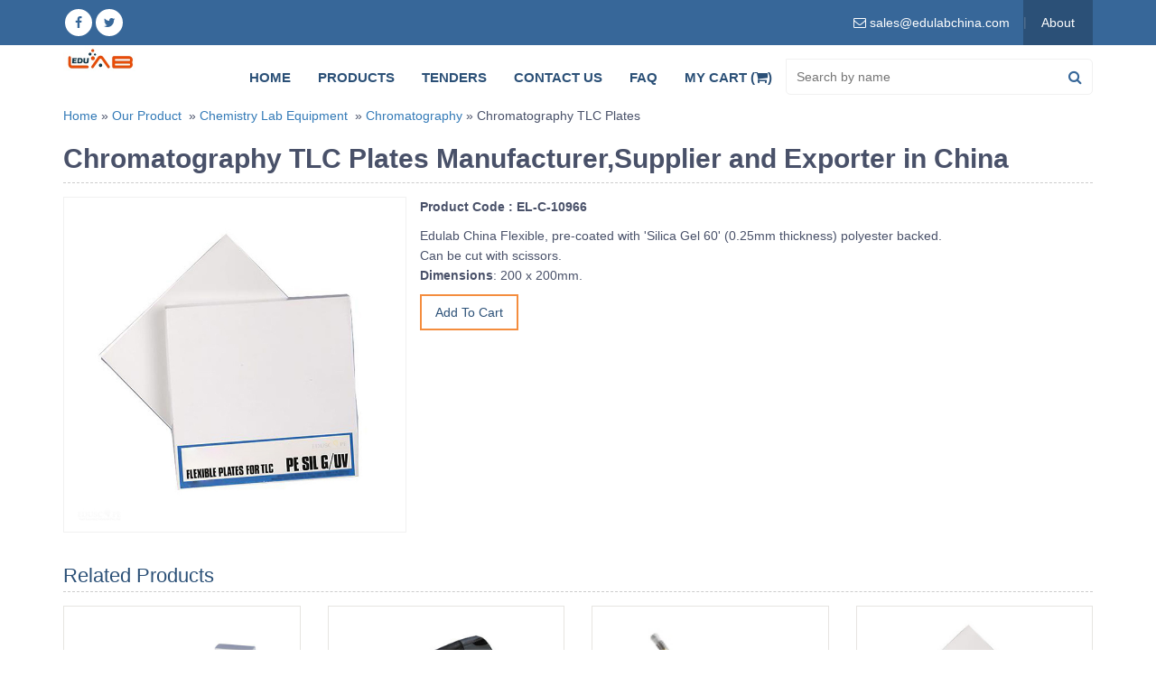

--- FILE ---
content_type: text/html; charset=UTF-8
request_url: https://www.edulabchina.com/chemistry/chromatography/chromatography-tlc-plates
body_size: 25685
content:
<!DOCTYPE HTML>
<html lang="en-us">
<head>
    	<meta charset="utf-8">
<link rel="canonical" href="https://www.edulabchina.com/chemistry/chromatography/chromatography-tlc-plates" />
    	<title> Chromatography TLC Plates Manufacturers, Supplier & Exporters in China,Uruguay (Montevideo), Uzbekistan (Tashkent), Venezuela (Caracas), Vietnam (Hanoi), Yemen (Sana'a), Zambia (Lusaka), Zimbabwe (Harare), Eswatini (Mbabane) (Lobamba), Ethiopia (Addis Ababa), Fiji (Suva), Gabon (Libreville), Gambia (Banjul), Georgia (Tbilisi), Ghana (Accra), China (Delhi, Mumbai, Kolkatta, Chennai), Indonesia (Jakarta), Iraq (Baghdad), Ivory Coast (Yamoussoukro), Jamaica (Kingston), Jordan (Amman), Kazakhstan (Astana), Kenya (Nairobi), Kiribati (Tarawa), Kosovo (Pristina), Kuwait (Kuwait City), Kyrgyzstan (Bishkek), Laos (Vientiane), Latvia (Riga), Lebanon (Beirut), Lesotho (Maseru), Liberia (Monrovia), Libya (Tripoli), Lithuania (Vilnuis), Luxembourg (Luxembourg), Malawi (Lilongwe), Malaysia (Federal Territory of Kuala Lumpur), Maldives (Malle), Mali (Federal Territory of Kuala Lumpur), Malta (Male), Mauritania (Nouakchott), Mauritius (Port Louis), Mexico (Mexico City), Mongolia (Ulaanbaatar), Bulgaria (Sofia), Burkina Faso (Ouagadougou), Burundi (Gitega), Cambodia (Phnom Penh), Cameroon (Yaoundé), Cape Verde (Praia), Central African Republic (Bangui), Chad (N'Djamena), Chile (Santiago), Colombia (Bogota), Comoros (Moroni), Congo (Kinshasa), Costa Rica (San José), Croatia (Zagreb), Cuba (Havana), Cyprus (Nicosia), Czech Republic (Prague), Denmark (Copenhagen) ,Djibouti (Djibouti City), Dominican Republic (Santo Domingo), DR Congo (Kinshasa), Ecuador (Quito), Egypt (Cairo), El Salvador (San Salvador), Equatorial Guinea (Malabo), Eritrea (Asmara), Estonia (Tallinn)
 </title>
	<meta name="description" content=" Chromatography TLC Plates Manufacturers, Supplier & Exporters in China,Uruguay (Montevideo), Uzbekistan (Tashkent), Venezuela (Caracas), Vietnam (Hanoi), Yemen (Sana'a), Zambia (Lusaka), Zimbabwe (Harare), Eswatini (Mbabane) (Lobamba), Ethiopia (Addis Ababa), Fiji (Suva), Gabon (Libreville), Gambia (Banjul), Georgia (Tbilisi), Ghana (Accra), China (Delhi, Mumbai, Kolkatta, Chennai), Indonesia (Jakarta), Iraq (Baghdad), Ivory Coast (Yamoussoukro), Jamaica (Kingston), Jordan (Amman), Kazakhstan (Astana), Kenya (Nairobi), Kiribati (Tarawa), Kosovo (Pristina), Kuwait (Kuwait City), Kyrgyzstan (Bishkek), Laos (Vientiane), Latvia (Riga), Lebanon (Beirut), Lesotho (Maseru), Liberia (Monrovia), Libya (Tripoli), Lithuania (Vilnuis), Luxembourg (Luxembourg), Malawi (Lilongwe), Malaysia (Federal Territory of Kuala Lumpur), Maldives (Malle), Mali (Federal Territory of Kuala Lumpur), Malta (Male), Mauritania (Nouakchott), Mauritius (Port Louis), Mexico (Mexico City), Mongolia (Ulaanbaatar), Bulgaria (Sofia), Burkina Faso (Ouagadougou), Burundi (Gitega), Cambodia (Phnom Penh), Cameroon (Yaoundé), Cape Verde (Praia), Central African Republic (Bangui), Chad (N'Djamena), Chile (Santiago), Colombia (Bogota), Comoros (Moroni), Congo (Kinshasa), Costa Rica (San José), Croatia (Zagreb), Cuba (Havana), Cyprus (Nicosia), Czech Republic (Prague), Denmark (Copenhagen) ,Djibouti (Djibouti City), Dominican Republic (Santo Domingo), DR Congo (Kinshasa), Ecuador (Quito), Egypt (Cairo), El Salvador (San Salvador), Equatorial Guinea (Malabo), Eritrea (Asmara), Estonia (Tallinn)
"/>
	<meta name="keywords" content=" Chromatography TLC Plates Manufacturers, Supplier & Exporters in China,Uruguay (Montevideo), Uzbekistan (Tashkent), Venezuela (Caracas), Vietnam (Hanoi), Yemen (Sana'a), Zambia (Lusaka), Zimbabwe (Harare), Eswatini (Mbabane) (Lobamba), Ethiopia (Addis Ababa), Fiji (Suva), Gabon (Libreville), Gambia (Banjul), Georgia (Tbilisi), Ghana (Accra), China (Delhi, Mumbai, Kolkatta, Chennai), Indonesia (Jakarta), Iraq (Baghdad), Ivory Coast (Yamoussoukro), Jamaica (Kingston), Jordan (Amman), Kazakhstan (Astana), Kenya (Nairobi), Kiribati (Tarawa), Kosovo (Pristina), Kuwait (Kuwait City), Kyrgyzstan (Bishkek), Laos (Vientiane), Latvia (Riga), Lebanon (Beirut), Lesotho (Maseru), Liberia (Monrovia), Libya (Tripoli), Lithuania (Vilnuis), Luxembourg (Luxembourg), Malawi (Lilongwe), Malaysia (Federal Territory of Kuala Lumpur), Maldives (Malle), Mali (Federal Territory of Kuala Lumpur), Malta (Male), Mauritania (Nouakchott), Mauritius (Port Louis), Mexico (Mexico City), Mongolia (Ulaanbaatar), Bulgaria (Sofia), Burkina Faso (Ouagadougou), Burundi (Gitega), Cambodia (Phnom Penh), Cameroon (Yaoundé), Cape Verde (Praia), Central African Republic (Bangui), Chad (N'Djamena), Chile (Santiago), Colombia (Bogota), Comoros (Moroni), Congo (Kinshasa), Costa Rica (San José), Croatia (Zagreb), Cuba (Havana), Cyprus (Nicosia), Czech Republic (Prague), Denmark (Copenhagen) ,Djibouti (Djibouti City), Dominican Republic (Santo Domingo), DR Congo (Kinshasa), Ecuador (Quito), Egypt (Cairo), El Salvador (San Salvador), Equatorial Guinea (Malabo), Eritrea (Asmara), Estonia (Tallinn)
"/>
    <meta name="viewport" content="width=device-width, initial-scale=1.0, maximum-scale=1.0, user-scalable=0" />
    <link rel="shortcut icon" href="https://www.edulabchina.com/front_assets/images/favicon.png" type="image/x-icon">
    <link rel="icon" href="https://www.edulabchina.com/front_assets/images/favicon.png" type="image/x-icon">
    <link rel="stylesheet" href="https://www.edulabchina.com/front_assets/css/bootstrap.min.css" />
    <link rel="stylesheet" href="https://www.edulabchina.com/front_assets/css/font-awesome.min.css" />
    <link rel="stylesheet" href="https://www.edulabchina.com/front_assets/css/menu.css" />
    <link rel="stylesheet" href="https://www.edulabchina.com/front_assets/css/style.css" rel="stylesheet" type="text/css" />
    <meta name="robots" content="max-snippet:450, max-image-preview:large">
    <link rel="stylesheet" type="text/css" href="https://www.edulabchina.com/front_assets/css/owl.transitions.css" />
    <link rel="stylesheet" type="text/css" href="https://www.edulabchina.com/front_assets/css/owl.carousel.min.css">
    <link rel="stylesheet" type="text/css" href="https://www.edulabchina.com/front_assets/css/owl.theme.default.min.css">
    <link rel="stylesheet" href="//code.jquery.com/ui/1.12.1/themes/base/jquery-ui.css">
    </head>
<body class="home">
<!--START :: HEADER SECTION---->
<header>
	<div class="top-bar">
		<div class="container">
			<div class="topright">
				<ul>
					<li></br>
						<div id="google_translate_element"></div>
						<script type="59f2eb74d31593a580ef7093-text/javascript">
						function googleTranslateElementInit() {
			new google.translate.TranslateElement({pageLanguage: 'en', includedLanguages: 'af,sq,ar,am,hy,az,eu,be,bn,bs,bg,ca,ceb,ny,zh-cn,zh-cn,zh-tw,hr,cs,da,nl,en,eo,et,tl,fo,fi,fr,gl,ka,de,el,gu,ht,ha,iw,hi,hmn,hu,is,ig,id,ga,it,ja,jv,kn,km,ko,kk,lo,la,lv,lt,mk,ms,mg,mt,mi,mr,ml,mn,no,ne,fa,pl,pt,pa,ro,ru,sr,sk,sl,st,so,si,es,sw,su,sv,tg,ta,te,th,tr,uk,ur,uz,vi,cy,xh,yi,yo,zu', layout: google.translate.TranslateElement.InlineLayout.SIMPLE, autoDisplay: false}, 'google_translate_element');
			}
						</script>
						<script type="59f2eb74d31593a580ef7093-text/javascript" src="//translate.google.com/translate_a/element.js?cb=googleTranslateElementInit"></script> 
					</li>
					<li class="email"><a href="/cdn-cgi/l/email-protection#92e1f3fef7e1d2f7f6e7f1fef3f0f1fafbfcf3bcf1fdffae"><i class="fa fa-envelope-o"></i> <span><span class="__cf_email__" data-cfemail="4231232e2731022726372e2320212a2b2c236c212d2f">[email&#160;protected]</span></span></a></li>
					<li class="toplinks "><a href="https://www.edulabchina.com/about-us">About</a></li>
				</ul>
			</div>
			<div class="socialicon">
				<ul>
					<li><a href="" target="_blank"> <i class="fa fa-facebook"></i></a></li>
					<li><a href="" target="_blank"> <i class="fa fa-twitter"></i></a></li>
				</ul>
			</div>
		</div>
	</div>
	<div class="header_top">
		<div class="container">
			<div  class="logo"> <a href="https://www.edulabchina.com"><img src="https://www.edulabchina.com/front_assets/images/newlogo.jpg" alt="educational lab equipments"></a> </div>
				<div class="topsearch"> 
					<div class="search-box">
						<form name="frmNameSearch" onsubmit="if (!window.__cfRLUnblockHandlers) return false; return submitSearchForm('frmNameSearch')" data-cf-modified-59f2eb74d31593a580ef7093-="">
							<input type="text" placeholder="Search by name" autocomplete="off" name="name" id="product-name" />
							<button class="searchbtn" onclick="if (!window.__cfRLUnblockHandlers) return false; searchresult('keyword')" id="restaurant-search" data-cf-modified-59f2eb74d31593a580ef7093-=""><i aria-hidden="true" class="fa fa-search"></i></button>
						</form>
					</div>
					<div class="clearfix"></div>
				</div>  
				<div class="topmenu cssmenu">
					<ul>
						<li ><a href="https://www.edulabchina.com">Home</a></li>
						<li ><a href="https://www.edulabchina.com/product">Products</a></li>
						<li ><a href="https://www.edulabchina.com/lab_tender">Tenders </a></li>
						<li ><a href="https://www.edulabchina.com/contact">Contact Us</a></li>
							<li ><a href="https://www.edulabchina.com/faq">FAQ</a></li>
						<li ><a href="https://www.edulabchina.com/cart">My Cart (<i class="fa fa-shopping-cart"></i>)</a></li>
					</ul>
				</div>
				<div class="search-box mobile">
					<form name="frmNameSearch" onsubmit="if (!window.__cfRLUnblockHandlers) return false; return submitSearchForm('frmNameSearch')" data-cf-modified-59f2eb74d31593a580ef7093-="">
						<input type="text" placeholder="Search by name" autocomplete="off" name="name" id="product-name" />
						<button class="searchbtn" onclick="if (!window.__cfRLUnblockHandlers) return false; searchresult('keyword')" id="restaurant-search" data-cf-modified-59f2eb74d31593a580ef7093-=""><i aria-hidden="true" class="fa fa-search"></i></button>
					</form>
				</div>
			</div>
		</div>
	</div>
</header>
<!--END :: HEADER SECTION---->    <div class="page-content">
	<div class="container">
    	<div class="bread-crumbs">
			<a href="https://www.edulabchina.com">Home</a>&nbsp;»&nbsp;<a href="https://www.edulabchina.com/product">Our Product</a>
                            &nbsp;»&nbsp;<a href="https://www.edulabchina.com/chemistry">Chemistry Lab Equipment</a>    
            			&nbsp;»&nbsp;<a href="https://www.edulabchina.com/chemistry/chromatography">Chromatography</a>&nbsp;»&nbsp;Chromatography TLC Plates
			<!-- <a href="https://www.edulabchina.com/chemistry/chromatography/chromatography-tlc-plates"></a>	 -->
        </div>
        <div class="">
            <h1 class="page-title"s style="border-bottom: 1px dashed #ccc; padding-bottom:10px; margin-bottom:15px;">Chromatography TLC Plates Manufacturer,Supplier and Exporter in China </h1>
            <div class="col-sm-4 bkground1">
                <div class="product-img">
                                            <img src="https://www.edulabchina.com/front_assets/images/catalog/product/972707456132156900ChromatographyTLCPlates.jpg" class="img-responsive img-rounded center-block" border="0" alt="Chromatography TLC Plates">
                                    </div>
                <div class="clearfix"></div>
            </div>
            <div class="col-sm-8 ">
                <div class="product-detail bkground">
                    <div class="product-description">
                        <p>
                                                            <strong>Product Code :  EL-C-10966</strong><br/>
                                                                                    <div>
Edulab China Flexible, pre-coated with &#39;Silica Gel 60&#39; (0.25mm thickness) polyester backed.&nbsp;
</div>
<div>
Can be cut with scissors.&nbsp;
</div>
<div>
<b>Dimensions</b>: 200 x 200mm.
</div>
                            <script data-cfasync="false" src="/cdn-cgi/scripts/5c5dd728/cloudflare-static/email-decode.min.js"></script><script type="application/ld+json">
                                {
                                    "@context": "https://schema.org/", 
                                    "@type": "Product", 
                                    "name": "Chromatography TLC Plates",
                                    "image": "https://www.edulabchina.com/front_assets/images/catalog/product/thumb/972707456132156900ChromatographyTLCPlates.jpg",
                                    "brand": "Edu Lab China",
                                    "description": "<div>
Edulab China Flexible, pre-coated with &#39;Silica Gel 60&#39; (0.25mm thickness) polyester backed.&nbsp;
</div>
<div>
Can be cut with scissors.&nbsp;
</div>
<div>
<b>Dimensions</b>: 200 x 200mm.
</div>",
                                    "sku": "5",
                                    "gtin8": "5",
                                    "gtin13": "5",
                                    "gtin14": "5",
                                    "mpn": "5",
                                    "aggregateRating": {
                                        "@type": "AggregateRating",
                                        "ratingValue": "5",
                                        "bestRating": "5",
                                        "worstRating": "0",
                                        "ratingCount": "10"
                                        }
                                }
                                </script> 
                        </p>
                        <input type="button" id="add-cart-10966" class="cart_button" name="Buy" value="Add To Cart"> &nbsp; &nbsp;
                    </div>
                    <div class="clear"></div>
                </div>
                <div class="clear"></div>
                <div class="share-option bkground "></div>
            </div>
            <div class="clear"></div>
            <div class="">
                                                    <div class="related-products">
                        <div class="subtitle">Related Products</div>
                            <div class="row">
                                                                    <div class="col-sm-3">
                                        <div class="product-thumb">
                                            <a href="https://www.edulabchina.com/chemistry/chromatography/chromatography-tlc-plates-polygram-pre-coated">
                                                <figure>
                                                                                                            <img src="https://www.edulabchina.com/front_assets/images/catalog/product/4832762431749342568ChromatographyTLCPlates,PolygramPre-Coated.jpg" border="0" alt="Chromatography TLC Plates, &#039;Polygram&#039; Pre-Coated">
                                                                                                    </figure>
                                                <span class="pro-name">Chromatography TLC Plates, &#039;Polygram&#039; Pre-Coated</span>
                                            </a>
                                        </div>
                                    </div>
                                                                                                                                            <div class="col-sm-3">
                                        <div class="product-thumb">
                                            <a href="https://www.edulabchina.com/chemistry/chromatography/hot-air-blower">
                                                <figure>
                                                                                                            <img src="https://www.edulabchina.com/front_assets/images/catalog/product/19760111561759216748HotAirBlower.jpg" border="0" alt="Hot Air Blower">
                                                                                                    </figure>
                                                <span class="pro-name">Hot Air Blower</span>
                                            </a>
                                        </div>
                                    </div>
                                                                                                                                            <div class="col-sm-3">
                                        <div class="product-thumb">
                                            <a href="https://www.edulabchina.com/chemistry/chromatography/chromatography-column-pyrex">
                                                <figure>
                                                                                                            <img src="https://www.edulabchina.com/front_assets/images/catalog/product/645525522976555630ChromatographyColumn,Pyrex.jpg" border="0" alt="Chromatography Column, Pyrex">
                                                                                                    </figure>
                                                <span class="pro-name">Chromatography Column, Pyrex</span>
                                            </a>
                                        </div>
                                    </div>
                                                                                                                                            <div class="col-sm-3">
                                        <div class="product-thumb">
                                            <a href="https://www.edulabchina.com/chemistry/chromatography/chromatography-tlc-plates">
                                                <figure>
                                                                                                            <img src="https://www.edulabchina.com/front_assets/images/catalog/product/972707456132156900ChromatographyTLCPlates.jpg" border="0" alt="Chromatography TLC Plates">
                                                                                                    </figure>
                                                <span class="pro-name">Chromatography TLC Plates</span>
                                            </a>
                                        </div>
                                    </div>
                                                                                                                                            <div class="col-sm-3">
                                        <div class="product-thumb">
                                            <a href="https://www.edulabchina.com/chemistry/chromatography/chromatography-separation-ink">
                                                <figure>
                                                                                                            <img src="https://www.edulabchina.com/front_assets/images/catalog/product/3518231801028596210ChromatographySeparationInk.jpg" border="0" alt="Chromatography Separation Ink">
                                                                                                    </figure>
                                                <span class="pro-name">Chromatography Separation Ink</span>
                                            </a>
                                        </div>
                                    </div>
                                                                                                                                    </div>
                        </div>
                    </div>
                            </div>
            <div id="cart-alert"></div>
              Supply of Chromatography TLC Plates from  to Finland, France, Tanzania, Thailand, Sri Lanka, Congo, Costa Rica, Ivory Coast, Croatia, Cuba, Cyprus, Czech Republic, Denmark, Djibouti, Dominica, Afghanistan, Albania, Algeria, Andorra, Angola, Antigua and Barbuda, Argentina, Armenia, Australia, Austria, Azerbaijan, Bahamas, Bahrain, Bangladesh, Barbados, United Arab Emirates (UAE, Dubai), United Kingdom (London), United States, Uruguay, Uzbekistan, Vanuatu, Belarus, Belgium, Belize, Benin, Bhutan, Bolivia, Bosnia and Herzegovina, Botswana, Brazil, Brunei, Bulgaria, Burkina Faso, Burma Myanmar, East Timor, Ecuador, Egypt, El Salvador, Equatorial Guinea, Eritrea, Estonia, Ethiopia (Addis Ababa), Fiji, Burundi, Cambodia, Cameroon, Canada, Cape Verde, Central African Republic, Chad, Chile, Colombia. Math Teaching Kit suppliers in Luxembourg, Macedonia, Madagascar, Malawi (Lilongwe), Malaysia (Kuala Lumpur), Maldives, Mali, Malta, Marshall Islands, Mauritania, Mexico, Micronesia, Moldova, Monaco, Mongolia, Montenegro, Morocco, Mozambique, Namibia, Comoros, Congo. Math Teaching Kit manufacturers in Dominican Republic, Gabon, Gambia, Georgia, Germany, Ghana, Greece, Grenada, Guatemala, Guinea, Guinea-Bissau, Guyana, Haiti, Honduras, Hungary, Iceland, Indonesia, Iran, Iraq, Niger, Nigeria (Abuja), Norway, Oman, Palau, Panama, Papua New Guinea, Paraguay, Peru, Philippines (Manila), Poland, Ireland, Israel, Italy, Jamaica, Japan, Jordan, Kazakhstan, Kenya (Nairobi), Kiribati, Korea, Kuwait, Kyrgyzstan, Laos, Latvia, Lebanon, Lesotho, Liberia, Liechtenstein, Lithuania, Mauritius, Nauru, Nepal, Netherlands, New Zealand, Nicaragua, Portugal, Qatar, Romania, Russia, Rwanda (Kigali). Math Teaching Kit exportets to Saint Kitts and Nevis, Saint Lucia, Saint Vincent and the Grenadines, Samoa, San Marino, Sao Tome and Principe, Saudi Arabia, Senegal, Serbia, Seychelles, Sierra Leone, Singapore, Slovakia, Slovenia, Solomon Islands, Somalia, South Africa, South Sudan, Spain, Sudan, Suriname, Swaziland, Sweden, Switzerland, Syria, Tajikistan, Togo, Tonga, Trinidad and Tobago, Tunisia, Turkey, Turkmenistan, Tuvalu, Uganda (Kampala), Ukraine, Venezuela, Vietnam, Yemen , Zambia (Lusaka), Zimbabwe
        </div>
    </div>
</div>
<!-- START :: CATEGORY CONTENT---->
<section class="footersec">
    <div class="container">
		<div class="mainlinks">
			<div class="footerlinks"><h4><a href="https://www.edulabchina.com/physics">Physics Lab Equipment</a></h4><ul><li><a href="https://www.edulabchina.com/physics/force-and-motion">Force and Motion</a></li><li><a href="https://www.edulabchina.com/physics/electromagnetic">Electromagnetic</a></li><li><a href="https://www.edulabchina.com/physics/density-and-gravity">Density and Gravity</a></li><li><a href="https://www.edulabchina.com/physics/electrical-equipment">Electronic And Electrical</a></li><li><a href="https://www.edulabchina.com/physics/atomic-and-nuclear-physics">Atomic and Nuclear Physics</a></li><li><a href="https://www.edulabchina.com/physics/sound-and-wave">Sound and Wave</a></li><li><a href="https://www.edulabchina.com/physics/electrostatic">Electrostatic</a></li><li><a href="https://www.edulabchina.com/physics/energy-transfer">Energy Transfer</a></li><li><a href="https://www.edulabchina.com/physics/magnet-science-equipment">Magnet Science Equipment</a></li><li><a href="https://www.edulabchina.com/physics/heat">Heat</a></li><li><a href="https://www.edulabchina.com/physics/measuring-science-equipment">Measuring Science Equipment</a></li><li><a href="https://www.edulabchina.com/physics/light-and-optical">Light and Optical</a></li></ul></div><div class="footerlinks"><h4><a href="https://www.edulabchina.com/biology">Biology Lab Equipment</a></h4><ul><li><a href="https://www.edulabchina.com/biology/dissection-equipment">Dissection Equipment</a></li><li><a href="https://www.edulabchina.com/biology/human-biology-equipment">Human Biology Equipment</a></li><li><a href="https://www.edulabchina.com/biology/magnifiers">Magnifiers</a></li><li><a href="https://www.edulabchina.com/biology/electrophoresis">Electrophoresis</a></li><li><a href="https://www.edulabchina.com/biology/cell-slides">Cell Slides</a></li><li><a href="https://www.edulabchina.com/biology/inheritance-and-genetic">Inheritance and Genetic</a></li><li><a href="https://www.edulabchina.com/biology/health-testing-kits">Health Testing Kits</a></li><li><a href="https://www.edulabchina.com/biology/classification-charts">Classification Charts</a></li><li><a href="https://www.edulabchina.com/biology/plant-laboratory-equipment">Plant Laboratory Equipment</a></li><li><a href="https://www.edulabchina.com/biology/molecular-model">Molecular Model</a></li><li><a href="https://www.edulabchina.com/biology/biology-lab">Biology Lab</a></li></ul></div><div class="footerlinks"><h4><a href="https://www.edulabchina.com/laboratory-appliances">Laboratory Appliances</a></h4><ul><li><a href="https://www.edulabchina.com/laboratory-appliances/autoclave">Autoclave</a></li><li><a href="https://www.edulabchina.com/laboratory-appliances/laboratory-balances">Laboratory Balances</a></li><li><a href="https://www.edulabchina.com/laboratory-appliances/centrifuge">Centrifuge</a></li><li><a href="https://www.edulabchina.com/laboratory-appliances/colorimeter">Colorimeter</a></li><li><a href="https://www.edulabchina.com/laboratory-appliances/heating-mantle">Heating Mantle</a></li><li><a href="https://www.edulabchina.com/laboratory-appliances/hotplates-and-stirrers">Hotplates and Stirrers</a></li><li><a href="https://www.edulabchina.com/laboratory-appliances/laboratory-water-bath">Laboratory Water Bath</a></li><li><a href="https://www.edulabchina.com/laboratory-appliances/laboratory-equipment">Laboratory Equipment</a></li><li><a href="https://www.edulabchina.com/laboratory-appliances/burners">Burners</a></li></ul></div><div class="footerlinks"><h4><a href="https://www.edulabchina.com/chemistry">Chemistry Lab Equipment</a></h4><ul><li><a href="https://www.edulabchina.com/chemistry/chromatography">Chromatography</a></li><li><a href="https://www.edulabchina.com/chemistry/burettes">Burettes</a></li><li><a href="https://www.edulabchina.com/chemistry/atomic-model">Atomic Model</a></li><li><a href="https://www.edulabchina.com/chemistry/molecular-model">Molecular Model</a></li><li><a href="https://www.edulabchina.com/chemistry/ph-meter">pH Meter</a></li><li><a href="https://www.edulabchina.com/chemistry/chemistry-lab-equipment">Chemistry Lab Equipment</a></li></ul></div><div class="footerlinks"><h4><a href="https://www.edulabchina.com/mathematics-lab-equipment">Maths Lab Equipment</a></h4><ul><li><a href="https://www.edulabchina.com/mathematics-lab-equipment/maths-lab">Maths Lab</a></li><li><a href="https://www.edulabchina.com/mathematics-lab-equipment/stationery">Stationery</a></li><li><a href="https://www.edulabchina.com/mathematics-lab-equipment/math-manipulatives">Math Manipulatives</a></li><li><a href="https://www.edulabchina.com/mathematics-lab-equipment/geometry">Geometry</a></li></ul></div><div class="footerlinks"><h4><a href="https://www.edulabchina.com/laboratory-glassware">Lab Glassware</a></h4><ul><li><a href="https://www.edulabchina.com/laboratory-glassware/glassware-burettes">Glassware Burettes</a></li><li><a href="https://www.edulabchina.com/laboratory-glassware/glassware-bottles">Glassware Bottles</a></li><li><a href="https://www.edulabchina.com/laboratory-glassware/glassware-beaker">Glassware Beaker</a></li><li><a href="https://www.edulabchina.com/laboratory-glassware/measuring-cylinders">Measuring Cylinders</a></li><li><a href="https://www.edulabchina.com/laboratory-glassware/glassware-funnels">Glassware Funnels</a></li><li><a href="https://www.edulabchina.com/laboratory-glassware/glassware-flasks">Glassware Flasks</a></li></ul></div><div class="footerlinks"><h4><a href="https://www.edulabchina.com/microscope">Microscope</a></h4><ul><li><a href="https://www.edulabchina.com/microscope/laboratory-microscope">Laboratory Microscope</a></li><li><a href="https://www.edulabchina.com/microscope/student-microscope">Student Microscope</a></li><li><a href="https://www.edulabchina.com/microscope/teaching-and-multi-head-microscope">Teaching and Multi Head Microscope</a></li><li><a href="https://www.edulabchina.com/microscope/surgical-microscope">Surgical Microscope</a></li><li><a href="https://www.edulabchina.com/microscope/stereo-microscope">Stereo Microscope</a></li><li><a href="https://www.edulabchina.com/microscope/digital-microscope">Digital Microscope</a></li><li><a href="https://www.edulabchina.com/microscope/inverted-microscope">Inverted Microscope</a></li></ul></div><div class="footerlinks"><h4><a href="https://www.edulabchina.com/civil-engineering-lab-equipment">Civil Engineering</a></h4><ul><li><a href="https://www.edulabchina.com/civil-engineering-lab-equipment/concrete-testing-lab-equipment">Concrete Testing Lab Equipment</a></li><li><a href="https://www.edulabchina.com/civil-engineering-lab-equipment/structural-engineering-lab-equipment">Structural Engineering Lab Equipment</a></li><li><a href="https://www.edulabchina.com/civil-engineering-lab-equipment/steel-testing-lab-equipment">Steel Testing Lab Equipment</a></li><li><a href="https://www.edulabchina.com/civil-engineering-lab-equipment/rock-testing-lab-equipment">Rock Testing Lab Equipment</a></li><li><a href="https://www.edulabchina.com/civil-engineering-lab-equipment/aggregate-testing-lab-equipment">Aggregate Testing Lab Equipment</a></li><li><a href="https://www.edulabchina.com/civil-engineering-lab-equipment/bitumen-asphalt-testing-lab-equipment">Bitumen Asphalt testing Lab Equipment</a></li><li><a href="https://www.edulabchina.com/civil-engineering-lab-equipment/soil-testing-lab-equipment">Soil Testing lab Equipment</a></li><li><a href="https://www.edulabchina.com/cement-testing-lab-equipment">Cement Testing Lab Equipment</a></li></ul></div><div class="footerlinks"><h4><a href="https://www.edulabchina.com/mechanical-engineering">Mechanical Engineering</a></h4><ul><li><a href="https://www.edulabchina.com/mechanical-engineering/material-testing-lab-equipment">Material Testing Lab Equipment</a></li><li><a href="https://www.edulabchina.com/mechanical-engineering/instrumentation-and-measurement-lab-equipment">Instrumentation and Measurement Lab Equipment</a></li><li><a href="https://www.edulabchina.com/mechanical-engineering/fluid-mechanics-lab-equipment">Fluid Mechanics Lab Equipment</a></li><li><a href="https://www.edulabchina.com/mechanical-engineering/applied-mechanics-lab-equipment">Applied Mechanics Lab Equipment</a></li><li><a href="https://www.edulabchina.com/mechanical-engineering/automobile-engineering-lab-equipment">Automobile Engineering Lab Equipment</a></li><li><a href="https://www.edulabchina.com/mechanical-engineering/thermal-engineering-lab-equipment">Thermal Engineering Lab Equipment</a></li><li><a href="https://www.edulabchina.com/mechanical-engineering/heat-and-mass-transfer-lab-equipment">Heat and Mass Transfer Lab Equipment</a></li><li><a href="https://www.edulabchina.com/mechanical-engineering/refrigeration-and-air-conditioning-lab-equipment">Refrigeration and Air conditioning Lab Equipment</a></li><li><a href="https://www.edulabchina.com/mechanical-engineering/dynamics-of-machine-lab-equipment">Dynamics of Machine Lab Equipment</a></li><li><a href="https://www.edulabchina.com/mechanical-engineering/workshop-tools-machines-and-accessories">Workshop Tools, Machines and Accessories</a></li><li><a href="https://www.edulabchina.com/mechanical-engineering/robotics-and-mechatronics-lab-equipment">Robotics and Mechatronics Lab Equipment</a></li><li><a href="https://www.edulabchina.com/mechanical-engineering/fuel-testing-lab-equipment">Fuel Testing Lab Equipment</a></li><li><a href="https://www.edulabchina.com/mechanical-engineering/cad-and-cam-laboratory-equipment">CAD and CAM Laboratory Equipment</a></li><li><a href="https://www.edulabchina.com/mechanical-engineering/gfb">Tourbo Machinery Lab Equipment</a></li></ul></div><div class="footerlinks"><h4><a href="https://www.edulabchina.com/hospital-and-medical-lab-equipment">Hospital And Medical Lab Equipment</a></h4><ul><li><a href="https://www.edulabchina.com/hospital-and-medical-lab-equipment/hospital-furniture">Hospital Furniture</a></li><li><a href="https://www.edulabchina.com/hospital-and-medical-lab-equipment/medical-utensils">Medical Utensils</a></li><li><a href="https://www.edulabchina.com/hospital-and-medical-lab-equipment/hospital-disposables">Hospital Disposables</a></li><li><a href="https://www.edulabchina.com/hospital-and-medical-lab-equipment/medical-renewable">Medical Renewable</a></li><li><a href="https://www.edulabchina.com/hospital-and-medical-lab-equipment/hospital-holloware">Hospital Holloware</a></li><li><a href="https://www.edulabchina.com/hospital-and-medical-lab-equipment/diagnostic-equipment">Diagnostic Equipment</a></li><li><a href="https://www.edulabchina.com/hospital-and-medical-lab-equipment/hospital-wear">Hospital Wear</a></li><li><a href="https://www.edulabchina.com/hospital-and-medical-lab-equipment/baby-and-personal-weighing-scale">Baby and Personal Weighing Scale</a></li></ul></div><div class="footerlinks"><h4><a href="https://www.edulabchina.com/educational-scientific-laboratory-equipment">Educational Scientific Laboratory Equipment</a></h4><ul><li><a href="https://www.edulabchina.com/educational-scientific-laboratory-equipment/bednet-insecticides">Bednet Insecticides</a></li><li><a href="https://www.edulabchina.com/educational-scientific-laboratory-equipment/clinical-laboratory">Clinical Laboratory</a></li><li><a href="https://www.edulabchina.com/educational-scientific-laboratory-equipment/school-equipment-teaching-and-learning-materials">School Equipment, Teaching and Learning Materials</a></li></ul></div><div class="footerlinks"><h4><a href="https://www.edulabchina.com/analytical-lab-equipment">Analytical Lab Equipment</a></h4><ul><li><a href="https://www.edulabchina.com/analytical-lab-equipment/pathology-and-laboratory-equipment">Pathology and Laboratory Equipment</a></li><li><a href="https://www.edulabchina.com/analytical-lab-equipment/general-laboratory-equipment">General Laboratory Equipment</a></li><li><a href="https://www.edulabchina.com/analytical-lab-equipment/pharmacy-lab-equipment">Pharmacy Lab Equipment</a></li><li><a href="https://www.edulabchina.com/analytical-lab-equipment/research-equipment">Research Equipment</a></li><li><a href="https://www.edulabchina.com/analytical-lab-equipment/pharmacology-instruments">Pharmacology Instruments</a></li><li><a href="https://www.edulabchina.com/analytical-lab-equipment/electrochemistry-instrument">Electrochemistry Instrument</a></li></ul></div><div class="footerlinks"><h4><a href="https://www.edulabchina.com/tvet-lab-equipment">TVET Lab Equipment</a></h4><ul><li><a href="https://www.edulabchina.com/tvet-lab-equipment/workshop-tools">Workshop Tools</a></li><li><a href="https://www.edulabchina.com/tvet-lab-equipment/electrical-work-bench">Electrical Work Bench</a></li><li><a href="https://www.edulabchina.com/tvet-lab-equipment/standard-welding-equipment-set">Standard Welding Equipment Set</a></li><li><a href="https://www.edulabchina.com/tvet-lab-equipment/welding-equipment-and-workshop-lab-machine">Welding Equipment and Workshop Lab Machine</a></li><li><a href="https://www.edulabchina.com/tvet-lab-equipment/plant-engineering-and-welding-equipment">Plant Engineering and Welding Equipment</a></li><li><a href="https://www.edulabchina.com/tvet-lab-equipment/wood-workshop-portable-tool">Wood Workshop Portable Tool</a></li><li><a href="https://www.edulabchina.com/tvet-lab-equipment/woodworking-workshop-machines">Woodworking Workshop Machines</a></li><li><a href="https://www.edulabchina.com/tvet-lab-equipment/cnc-trainer-machine">CNC Trainer Machine</a></li><li><a href="https://www.edulabchina.com/tvet-lab-equipment/training-workshop-labs">Training Workshop Labs</a></li><li><a href="https://www.edulabchina.com/tvet-lab-equipment/automobile-engineering">Automobile Engineering</a></li><li><a href="https://www.edulabchina.com/tvet-lab-equipment/plumbing-workshop-instrument">Plumbing Workshop Instrument</a></li></ul></div><div class="footerlinks"><h4><a href="https://www.edulabchina.com/educational-lab-equipment">Educational Lab Equipment</a></h4><ul><li><a href="https://www.edulabchina.com/educational-lab-equipment/geography-lab-equipment">Geography Lab Equipment</a></li><li><a href="https://www.edulabchina.com/educational-lab-equipment/educational-charts">Educational Charts</a></li><li><a href="https://www.edulabchina.com/educational-lab-equipment/lab-chemicals">Lab Chemicals</a></li><li><a href="https://www.edulabchina.com/educational-lab-equipment/school-lab-equipment">School Lab Equipment</a></li><li><a href="https://www.edulabchina.com/educational-lab-equipment/anatomical-models">Anatomical Models</a></li><li><a href="https://www.edulabchina.com/educational-lab-equipment/lab-plasticware">Lab Plasticware</a></li></ul></div><div class="footerlinks"><h4><a href="https://www.edulabchina.com/scientific-lab-equipment">Scientific Lab Equipment</a></h4><ul></ul></div><div class="footerlinks"><h4><a href="https://www.edulabchina.com/science-lab-equipment">Science Lab Equipment</a></h4><ul></ul></div>
		</div>
    </div>
</section>
<!-- END :: CATEGORY CONTENT----><!-- START :: FOOTER CONTENT---->
<section class="footerbg">
    <div class="container">
    	<div class="footerb">
			<h4>Office Address</h4>
			<p><i aria-hidden="true" class="fa fa-map-marker"></i> </p>
			<p>		Works: Edu Lab China, Henan, Zhengzhou City Hi-Tech Development Zone, China,<br></p>
			<p><a href="/cdn-cgi/l/email-protection#bbc8dad7dec8fbdedfced7dad9d8d3d2d5da95d8d4d6"><i class="fa fa-envelope-o"></i> <span class="__cf_email__" data-cfemail="1e6d7f727b6d5e7b7a6b727f7c7d7677707f307d7173">[email&#160;protected]</span></a></p>
        </div>
        <div class="footerb">
        	<h4>Quick Links</h4>
            <ul class="flinks">   
            	<li><a href="https://www.edulabchina.com">Home</a></li>           
              	<li><a href="https://www.edulabchina.com/product">Products</a></li>
			  	<li ><a href="https://www.edulabchina.com/lab_tender">Tenders/OEM</a></li>         
             	<li class=""><a href="https://www.edulabchina.com/about-us">About</a></li>
             	<li class=""><a href="https://www.edulabchina.com/contact">Contact Us</a></li>
            </ul> 
        </div>
        <div class="footerb">
        	<h4>Follow Us</h4>
            <div class="socialicon">
                <ul>
                    <li><a href=" " target="_blank"><i class="fa fa-facebook"></i></a></li>
                    <li><a href=" " target="_blank"><i class="fa fa-twitter"></i></a></li>
                </ul>
            </div>            
        </div>
    </div>
</section>

<div class="copyright">
    <div class="container">
    <p>©2025 Edu lab China. All Right Reserved</p>
        
                
	<p style="font-size: 11px;">Edulab China has regular exports of <b>Educational Scientific Instruments, School Laboratory Scientific Equipment, Biology Lab Equipment, Physics Lab Equipment, Chemistry Lab Instruments, Laboratory Equipment, Biology Lab Equipment, School lab, Math Lab, Electronics Lab Trainer, Microscopes, Engineering Lab Equipment and Petroleum Testing Equipment, Survey Instruments, Hospital Equipment, Medical Monitoring System and Physiotherapy Equipment for Schools, Colleges, University & Research Labs.</b> for the following countries: India, Afghanistan, Albania, Algeria, Andorra, Angola, Antigua and Barbuda, Argentina, Armenia, Australia, Austria, Azerbaijan, Bahamas, Bahrain, Bangladesh, Barbados, Belarus, Belgium, Belize, Benin, Bhutan, Bolivia, Bosnia and Herzegovina, Botswana, Brazil, Brunei, Bulgaria, Burkina Faso, Burma/ Myanmar, Burundi, Cambodia, Cameroon, Canada, Cape Verde, Central African Republic, Chad, Chile, Colombia, Comoros, Congo, Congo, Costa Rica, Cote d'Ivoire/Ivory Coast, Croatia, Cuba, Cyprus, Czech Republic, Denmark, Djibouti, Dominica, Dominican Republic, East Timor, Ecuador, Egypt, El Salvador, Equatorial Guinea, Eritrea, Estonia, Ethiopia (Addis Ababa), Fiji, Finland, France, Gabon, Gambia, Georgia, Germany, Ghana, Greece, Grenada, Guatemala, Guinea, Guinea-Bissau, Guyana, Haiti, Honduras, Hungary, Iceland, Indonesia, Iran, Iraq, Ireland, Israel, Italy, Jamaica, Japan, Jordan, Kazakstan, Kenya (Nairobi), Kiribati, Korea, North, Korea, South, Kuwait, Kyrgyzstan, Laos, Latvia, Lebanon, Lesotho, Liberia, Liechtenstein, Lithuania, Luxembourg, Macedonia, Madagascar, Malawi (Lilongwe), Malaysia (Kuala Lumpur), Maldives, Mali, Malta, Marshall Islands, Mauritania, Mauritius, Mexico, Micronesia, Moldova, Monaco, Mongolia, Montenegro, Morocco, Mozambique, Namibia, Nauru, Nepal, Netherlands, New Zealand, Nicaragua, Niger, Nigeria (Abuja), Norway, Oman, Palau, Panama, Papua New Guinea, Paraguay, Peru, Philippines (Manila), Poland, Portugal, Qatar, Romania, Russia, Rwanda (Kigali), Saint Kitts and Nevis, Saint Lucia, Saint Vincent and the Grenadines, Samoa, San Marino, Sao Tome and Principe, Saudi Arabia, Senegal, Serbia, Seychelles, Sierra Leone, Singapore, Slovakia, Slovenia, Solomon Islands, Somalia, South Africa, South Sudan, Spain, Sri Lanka, Sudan, Suriname, Swaziland, Sweden, Switzerland, Syria, Tajikistan, Tanzania, Thailand, Togo, Tonga, Trinidad and Tobago, Tunisia, Turkey, Turkmenistan, Tuvalu, Uganda (Kampala), Ukraine, United Arab Emirates (Dubai), United Kingdom (London), United States, Uruguay, Uzbekistan, Vanuatu, Venezuela, Vietnam, Yemen , Zambia (Lusaka), Zimbabwe </p>	
				
    </div>
    <p id="back-top" style="display: block;"><a href="#top"><span></span></a></p>
</div>

<footer> 
    <div class="clear"></div>  
</footer>
<!-- END :: FOOTER CONTENT---->
<script data-cfasync="false" src="/cdn-cgi/scripts/5c5dd728/cloudflare-static/email-decode.min.js"></script><script src="/cdn-cgi/scripts/7d0fa10a/cloudflare-static/rocket-loader.min.js" data-cf-settings="59f2eb74d31593a580ef7093-|49" defer></script><script defer src="https://static.cloudflareinsights.com/beacon.min.js/vcd15cbe7772f49c399c6a5babf22c1241717689176015" integrity="sha512-ZpsOmlRQV6y907TI0dKBHq9Md29nnaEIPlkf84rnaERnq6zvWvPUqr2ft8M1aS28oN72PdrCzSjY4U6VaAw1EQ==" data-cf-beacon='{"version":"2024.11.0","token":"7933793d498649eeabc599cfe27a6f88","r":1,"server_timing":{"name":{"cfCacheStatus":true,"cfEdge":true,"cfExtPri":true,"cfL4":true,"cfOrigin":true,"cfSpeedBrain":true},"location_startswith":null}}' crossorigin="anonymous"></script>
</body>
<script type="59f2eb74d31593a580ef7093-text/javascript" src="//code.jquery.com/jquery-1.11.0.min.js"></script>
<script type="59f2eb74d31593a580ef7093-text/javascript" src="https://www.edulabchina.com/front_assets/js/owl.carousel.min.js"></script>
<script type="59f2eb74d31593a580ef7093-text/javascript" src="https://www.edulabchina.com/front_assets/owlcarousel/owl.carousel.js"></script>
<script type="59f2eb74d31593a580ef7093-text/javascript" language="javascript" src="https://www.edulabchina.com/front_assets/js/bootstrap.min.js"></script>
<script type="59f2eb74d31593a580ef7093-text/javascript" src="https://www.edulabchina.com/front_assets/js/menu.js"></script>
<script type="59f2eb74d31593a580ef7093-text/javascript" src="https://www.edulabchina.com/front_assets/js/jquery-ui.js"></script>
<script type="59f2eb74d31593a580ef7093-text/javascript">
$(document).ready(function(){
	// hide #back-top first
	$("#back-top").hide();
	// fade in #back-top
	$(function () {
		$(window).scroll(function () {
			if ($(this).scrollTop() > 500) {
				$('#back-top').fadeIn();
			} else {
				$('#back-top').fadeOut();
			}
		});

		// scroll body to 0px on click
		$('#back-top a').click(function () {
			$('body,html').animate({
				scrollTop: 0
			}, 800);
			return false;
		});
	});
});
</script>
<script type="59f2eb74d31593a580ef7093-text/javascript">
function searchresult(search_type){
 	if(search_type == 'code')
	{
		window.location.href='https://www.edulabchina.com/search/code/'+$('#product-code').val();
	}
	if(search_type == 'keyword' && $('#product-name').val() != null)
	{
		window.location.href='https://www.edulabchina.com/search/name/'+$('#product-name').val();
	}
	return false;
}
function submitSearchForm(frmName){
	if(frmName == 'frmNameSearch' && $('#product-name').val() != null)
	{
		window.location.href='https://www.edulabchina.com/search/name/'+$('#product-name').val();
	}
	if(frmName == 'frmCodeSearch')
	{
		window.location.href='https://www.edulabchina.com/search/code/'+$('#product-code').val();
	}
 	return false;
} 
</script>
<script type="59f2eb74d31593a580ef7093-text/javascript">
  $( function() {
    var availableTags = ["Linear Airtrack and Blower 2 Meter","Force, Motion and Dynamics Kit","Force Table","Linear Air Track Blower","Dynamics Kit, Track and Accessories","Kinetic Theory Model","Dynamics Trolley Plastic Pair","Dynamics Trolley Wooden","Wooden Lever (Demonstration Balance)","Youngs Modulus Apparatus","Resistance Substitution Box","Levers Kit","Capacitance Substitution Box","Hooke&rsquo;s Law Apparatus","Extension Spring Steel","Vacuum Pump Hand","Glass Manometer","Capillary Tube Apparatus","Pulley, Rod and Bench Mounting","Pulley, Bench Mounting Ball Bearing","Bucket and Cylinder","Crushing Can","Pulley Plastic Double With Ball Bearings","Pulley Plastic Double 2 Hook (Parallel)","Electromagnet Kit","Electromagnetic Power Supply","Force on a Conductor Apparatus","Induced Current Apparatus","Electromagnet with keeper","Oersted&rsquo;s Apparatus","Electromagnetic Spectrum Chart","Metal Density Cubes Set of 6","Materials Kit","Metal Cylinders Set of 6","Metal Density Cubes Set of 7","Demountable Transformer Accessory","Electricity Circuits Kit","Wheatstone Bridge Four Gap","Component Holder","Electricity Economy Kit","Conductive Paper","National Grid Kit","Crocodile Clip","Contact Key (Push Switch)","Potentiometer Module 100ohm","Jockey with Insulated Handle","Simple Circuit Module Motor","Simple Circuit Module Push Switch","Resistance Coil","Simple Circuit Module Lamp Holder","Electrode Foil Holders","Battery Clip PP3","Battery Holder","Digital Voltmeter\/Ammeter With Shunts","Electron Diffraction Tube D","Dual Beam Tube D","Planck&rsquo;s Constant Apparatus","Geiger Muller Tube Holder","Scaler Timer","Helmholtz Pair of Coils S","Electron Diffraction Tube S","Tube Holder D","Ripple Tank Premium Model","Microwave Transmitter\/Receiver","Oscilloscope Dual Trace\/Channel","Signal Generator And Amplifier","Forced Oscillation and Resonance Demo","Microwave Accessories Set of Plates","Speed of Sound Kit","Signal Generator and Amplifier 1hz to 100hz","Ripple Tank","Sonometer 3 Wire Pattern","Bell In Glass Jar And Base","Sonometer Simple Pattern","Resonance Apparatus with Brass Tube","Microwave Accessories Hollow Plano Convex Lens","Microwave Accessories Hollow Prism","Loudspeaker Unit","Wave Form Helix","Van De Graaff Generator With Accessory Kit","Van de Graaff Generator Motor or Hand Driven","Electric Field Apparatus","Electroscope Needle","Gold Leaf Electroscope","Electroscope in Flask Gold Leaf","Faraday&rsquo;s Pails","Demountable Transformer Kit","Water Turbine with Dynamo Model","Demonstration Motor AC\/DC","Demonstration Electric Motor","Demountable Transformer Accessory Set","Demonstration Dynamo Model","Spring Unit","Mounted Solar Cell","Mounted Motor for Solar Cell","Line Shaft Unit","Hero Engine","Magnets Kit","Magnetising and Demagnetising Coil","Magnetic Activity Kit","Metal Testing Strips","Floating Magnets","Plotting Compass, Double Glass Face","Metal Discs","Plotting Compass","Boyle&rsquo;s Law Apparatus","Joule's Calorimeter Set","Thermoelectric Converter","Heat Absorption and Radiation Comparator","Heat Sensitive Paper","Conductivity Apparatus","Copper Calorimeter Set","Convection in Air Apparatus","Steam Generator 1.5 Litres with handle","Leslie Cube","Bourdon Gauge","Joules Copper Calorimeter Set","Simple Type Boyle&rsquo;s Law","Conductive Star","Conductivity of Metal Apparatus","Ball and Ring Apparatus","Bimetallic Strip","Bar and Gauge Apparatus","Hope&rsquo;s Law Apparatus","Wood and Metal Cylinder","High Tension Power Supply","EHT Power Supply","Micro Voltmeter","Student Digital Joulemeter","Digital Coulomb Meter","Ticker Tape Timer","Mass Weighing Set On Tray","Ruler Wooden 1 metre","Micrometer Screw Gauge","Stop Clock","Advanced Digital Multimeter","Digital Timer","Opisometer","Demonstration Meter Dial","Semiconductor Laser","Xenon Stroboscope","Spectrum Tube Power Supply","Spectrometer","Spectral Lamp Power Supply with Lamp Holder","Optical Bench Kit","Sodium Spectral Lamp","Newton&rsquo;s Colour Disc","Polarising Filter Stress Demonstrator","Raybox Mirrored with Accessories","Direct Vision Spectroscope","Ray Box 12v","Prism Acrylic 22mm","Newton&rsquo;s Ring Apparatus","Red Laser Pen","Light Guide Demonstrator","Lens Holder Wooden","Dissection Pan, Pad and Cover","Wooden Dissecting Board","Dissection Replacement Pad","Needle Stainless Steel","Dissecting Scissors Curved","Seekers","Skeleton With Muscles and Joint Ligaments Model","Torso Life Size Bisexual Model","Torso Life size Interchangeable Sex Organs Model","Torso Life Size with Head Model","Skeleton with Frame Life Size Model","Heart Extra Large on Base Model","Male Pelvis Section Model","Microslide The Circulatory System","Female Pelvis Section Model","Lung Demonstration Model","Human Foetus Model","Brain with Arteries Model","Digestive System Model","Four Month Foetus Model","Circulatory System Model Activity Set","Endocrine System Model Activity Set","Visking Tubing 30m","Ear Model","Eye Model","Heart 3 times Natural size Model","Visking Tubing Clips","Kidney with Adrenal Gland Model","Eye 3 times full size Model","Nervous System Model","Sight and Sound Health Lab","Stethoscope","Hand Magnifier","Magnifiers","Folding Magnifier 10X","Folding Magnifier 25 dia","Double Folding Magnifier 25 dia","Tripod Magnifier","Reading Glass Magnifier Metal frame 5\/10 cm","Handheld Magnifier","Electrophoresis Power Supply","Midrange UV Transilluminator","Double Gel Electrophoresis Apparatus","Integrated Electrophoresis System","Diagnosing Gene Defects","Electrophoresis Lab Station II","Meiosis Model","Osmosis Simulation Activity Model","Animal Cell Model","Meiosis Microslide","Ultra Structure of Animal Cells Microslide","Basic Human Histology Microslide","Plant Cell Model","Basic Histology Slide Set of 25","Visualizing Mitosis Poster","Cell Division Slide Set of 9","Visualising Osmosis &amp; Diffusion Investigation","Turning Genes On and Off Lab Investigation","Genes and Probability Lab","Blood Typing Kit Simulated","DNA Activity Model","Human Genetic Disorders Poster","DNA\/Chromosome Staining Lab Activity","Fruit Fly Genetics Kit","DNA Model","Spirometer","Teaching About Immunity Kit","Effects of Smoking Model","Simulated Diabetes Testing","Microslide Human Diseases","Breathing Fitness Health Lab","Reaction Timer","Lung Volume Kit","Effects of Smoking","Peak Flow Meter","Tumble and Teach Exercise","Tumble and Teach Substance Abuse","Classification of Living Things Poster","Microslide Harmful Bacteria","Key to Identifying Dispersal of Fruits and Seeds","Key to Identifying Water Invertebrates","Microslide Five Kingdoms of Life","Microslide Helpful Bacteria","Plant Hormones Set","Microslide Photosynthesis","Clinostat Electric","Typical Flower Model","Basic Plant Anatomy slide","Teaching Tank 12 Inch Basic","Sach&rsquo;s Water Culture Mineral Deficiency","Photosynthesis Apparatus","Ganong&rsquo;s Potometer Apparatus","Potometer Apparatus on White Stand","Molecular model kit Ten layer DNA","Molecular Model Set Biochemistry 257 Atom Parts","Fat Glyceryl Tristearate Molecular Model Kit","Polypeptide Molecular Model Kit","Sucrose Molecular Model","Atom Molecular Models Set","Tulgren Funnel","Respirometer","Respiration Apparatus","Enzyme Biotechnology Kit","Electric Autoclave","Gas Autoclave","Autoclave Stainless Steel 15 Litre","Autoclave Stainless Steel","Portable Autoclave Single Drum","Classic Standard Autoclave","Draining Basket","Double Beam Balance","Analytical Balance","Physical Balance","Beranger Balance","Compression Balance","Single Pan Balance","Analytical Balance Mass Set","Chemical Balance","Economic Compact Balance","Table Top Balance","Lever Balance Dual Scale","Precision Balance","High Precision Balance","Bathroom Scales","Triple Beam Balance","Balance Anti-Vibration Table","Balance, Analytical","Balance, Portable","Balance, High Range","Compact Balance 300g","Mass, Cast Alloy, 100g","Portable Precision Balance","Slotted Mass Hanger, 1kg","Precision Balance, 220g","Slotted Mass Hanger, 500g","Mass Set, Brass, 250g","Mass, Cast Alloy, Hanger","Universal Centrifuge","Mini Centrifuge","Economical Centrifuge","Centrifuge, Clinical, Swing Out Head","Centrifuge, Clinical","Centrifuge, Mini","Fixed Angle Rotor","Clinical Centrifuge","Hand Centrifuge","Centrifuge, High Speed","Hematocrit Centrifuge","Micro Centrifuge","Laboratory Centrifuge","Centrifuge","Colorimeter Logger Sensor","Colorimeter","Colourwave Colorimeter","Digital Photo Colorimeter 5 Filters","S-Range Digital Colorimeter - 240V","Spare Colour Filter Wheel for S-Range Digital Colorimeter","Digital Heating Mantles","Heating Mantle 1000ml","Heating Mantle 250ml","Multi Position Heating Mantle","Heating Mantle With Stirrer (Rota Mantle)","Digital Heating Mantle With Stirrer","Heating Mantle","Hotplate and Magnetic Stirrer","Hot Plate General Purpose","Hotplate and Magnetic Stirrer Pro","Laboratory Advanced Ceramic Hot Plate","Laboratory Digital Rectangular Hot Plate","Laboratory Rectangular Hot Plate","Laboratory Round Hot Plate","Electric Water Bath","Water Bath Kit for Hotplates","Serological Water Bath","Digital Unstirred Triple Water Bath","Digital Serological Water Bath","Heated Timed Ultrasonic Bath","Water Bath","Digital Unstirred Water Bath","Electric Water Bath Rectangular","Heated Timed Ultrasonic Bath, 90 Litre","Heated Timed Ultrasonic Bath, 45 Litre","Hinged Gable Lid to Suit 2 &amp; 4 Litre Unstirred Baths","Unstirred Thermostatic Water Bath, 14 Litre","Digital Stirred Water Bath, 8 Litre","Polypropylene Water Bath Spheres","Water Bath Stainless Steel Test Tube Rack","Magnetic Stirrer &ndash; Ultra Thin","Hotplate and Stirrer, Digital","Mini Magnetic Stirrer","Advanced Ceramic Hot Plate Magnetic Stirrer","Vortex Mixer","Magnetic Stirrer","Motorless Magnetic Stirrer","Rubber Tubing","Lab Cushion","Vertical Pipette Stand","Laboratory Jack","Safety Goggles","Electric Vacuum Pump","Hand Vacuum Pump","Tube Roller, Variable Speed","Stand for 1200mm Fume Cabinet","Horizontal Pipette Stand","Thermo-Anemometer","Moisture Analyser, 200g","Oven, 43 litre","Test Tube Rack, Z Type","Moisture Analyser","Digital Orbital Shaker","Laboratory Incubator With Visibility Door","Polypropylene Inverted Mobile Fume Cabinet","Laboratory Drying\/Warming Cabinet","Polypropylene Ducted Fume Cupboard","Digital Melting Point Apparatus","Block Heater, Round Bottom Flasks","Vacuum Tubing","Water And Soil Analysis Kit","Automatic Melting Point Apparatus","Electric Burner","Flame Spreader","Meker Burner Heavy Base","Bunsen Burner Pilot Flame","Economy Burner Meker","Meker Burner","High Temperature Burner","Micro Bunsen Burner","Burner With Flame Stabilizer","Adjustable Bunsen Burner","Burner Tirrill","Bunsen Burners","Bunsen Burner with Stopcock","Butane Lighter","Natural Gas Burner","Burner Tubing","Alcohol Burner Stand","Alcohol Lamp with Metal Cap","Burner, High-Temperature Natural Gas","Alcohol Burner, Wickless","Bunsen Burner with Flame Stabilizer","Bunsen Burner Tubing","Chromatography TLC Plates","Chromatography TLC Plates, 'Polygram' Pre-Coated","Chromatography Column, Pyrex","Chromatography Separation Ink","Hot Air Blower","Burette Clamp","Burette Holder Clip Type","Burette Stand","Pipette &amp; Burette Rinsing System","Burette Clamp Double","Funnel Stand","Burette Clamp Single","Burette Storage Rack","Atomic Structure Kit, Demonstration Version","Atomic Structure Kits, Demonstration &amp; Class Set","Atomic Structure Kit Student Version","Basic Structures Set","&ldquo;Proton&rdquo; And &ldquo;Neutron&rdquo; Demonstration","Biological Sciences Molecular Model Set","Magnetic Water Molecule Kits","Magnetic Sodium Chloride Molecule Kits","Density Cube Set","Atomic Orbital Set","Molymod Vibrating Atoms Model","Organic and Inorganic Set Student","Equal Mass Metal Cylinders Set","Mole Set","Shapes of Molecules Set","Biochemistry Set Student","Carbon Nanotubes","pH Pocket Testers","pH Probe Cleaner For Dairy and Protein Foodstuffs","pH Storage Bottle","pH Bench Meter","Buffer Solution Capsules","Pocket pH Meter","Checker Plus pH Tester","Melting Point Apparatus","Melting Point Tubes Capillary","Miniflow Regulator","Periodic Table","Colorimeter Colourwave","Balloon Regulator","Fixed Flow Regulator","Simple Melting Point Apparatus","Valve for Mini Gas Bottles","Helium Balloon Gas Cylinders","Welding Filter Lens","Bottled Gas, Mini, Non-Refillable","3D Colour Solid Set","Game of Place Value","Transparent 3D Solid Set","Dish Balance with Weight Number","Double Sided Geoboard","2D Shapes","Graph Board","Stacking Counters","Senior Maths Kit","Geometrical Instruments Set","Maths Kit Junior","Beads, Bobbles and Laces","Balance Simple Beam","Board Instruments T-Square","Clinometer Hand","Mathematical balance","Upright Abacus","Transparent Adhesive Tape","Safety Scissors School Blunt","Wax Jumbo Assorted Colours","Pencil Colouring 12 Assorted","Red Pen Ball Point","Slate Pencils White","Jumbo Magnetic Letters and Numbers","Head Full of Numbers Math Game","Write and Wipe Fact Family Boards","Hip Hoppin' Hundreds Activity Mat","Relational GeoSolids","Light 'N' Strike Math Game","Play Money Smart Pack","Money Bags Coin Value Game","10 Row Abacus","Cash Bash Electronic Flash Card","Geometric Shapes Building Set","Folding Geometric Shapes","Geometry Set","Primary Shapes Template Set","Wooden Geometric Solids","Rainbow Premier Pentominoes","Anglegs Transparent Student Set","Brights Pattern Blocks","Geo Reflector Mirror","10 Isometric Grid Pattern Geoboard","Attribute Blocks Desk Set","6-Color Tangrams","Brights Tangrams Class Pack","5 Assorted Geoboards","Manipulative Kit","Measuring Cylinder, Polypropylene","Glass Measuring Cylinder","Plastic Funnel","Glass Funnel","Buchner Funnel, 90 mm, Porcelain","Powder Funnel","Separatory Funnel, Squibb style","Buchner Funnel, 90 mm, Polypropylene","Separatory Funnel","Micro Burettes, Class-A","Burettes","Burette, Class-B, with PTFE Key Stopcock","Burette, Class-B, with Glass Key","Burettes with PTFE Needle Valve Stopcock","Burettes Detachable Stopcock","Burettes with detachable Stopcocks Schellbach Stripe","Burettes with PTFE Key Stopcock Schellbach Stripe","Burette Brush","Burettes with Schellbach Stripe","Reagent Bottles, Amber","Reagent Bottles","BOD Bottles with Penny Robotic Stopper","BOD Bottles with Penny Head Stopper","Aspirator Bottles","Dropping Bottle","Gas Washing Bottle","Reagent Bottle, Narrow Mouth","Amber Dropping Bottle","Wash Bottles","Reagent Bottle Narrow Mouth, Amber Glass","Bottle Brush","Wash Bottle LDPE with Narrow Mouth","Glass Beaker Set of 5","Glass Beaker","Pyrex Beaker Set of 5","Pyrex Beaker, Low Form","Plastic Beaker Set of 5","Beaker, Polypropylene","Pitcher, Polypropylene, 2000 ml","Pitcher, Polypropylene, 500 ml","Beaker Tongs","Crucible and Beaker Tongs","Tall Form Beaker","Beaker Brush","Conical Flask, Pyrex","Conical Flask","Baffled Culture Flask","Conical Flask With Joint","Conical Filter Flask","Conical Flask with Screw Cap","Distillation Flask","Evaporating Flask","Flat Bottom Flask, Wide Neck","Pear Shaped Flask","Iodine Flask","Round Bottom Flask","Pear Shaped Flask with Two Neck","Round Bottom Flask, Wide Neck","Round Bottom Flask With Three Neck","Round Bottom Flask With Two Neck","Round Bottom Flask With Four Neck","Two Neck Reaction Flask Lid","Three Neck Reaction Flask Lid","Trypsinising Culture Flasks","Five Neck Reaction Flask Lid","Reaction Flasks Vessels","Four Neck Reaction Flask Lid","Flasks-E, Without Side Cut for Dissolution Apparatus","Flasks-L, Without Side Cut for Dissolution Apparatus","Flasks-L Amber, Without Side Cut for Dissolution Apparatus","Flasks-D, Without Side Cut for Dissolution Apparatus","Volumetric Flask","Volumetric Flask Brush","Flasks-E Amber, Without Side Cut for Dissolution Apparatus","Volumetric Flask, Amber","Volumetric Flask, Plastic","Volumetric Flask, Pyrex","Conical Flask with Rubber Stopper","Volumetric Flask With Glass Stopper","Conical Flask Brush","Conical Flask, Amber","LED Microscope Series, Plan Objectives","LED Binocular Biological Microscope, 1000x Magnification","Binocular Cordless LED Microscope","Trinocular Biological Microscope, 400x Magnification","Microscope Series, Infinity Optical System","Trinocular Cordless LED Microscope","Trinocular Biological Microscope with Plan Objectives","Binocular Compound Microscope","Binocular LED Cordless Histopathology Microscope","Trinocular LED Cordless Histopathology Microscope","Trinocular Biological Microscope","Trinocular Microscope","Scope Microscope","Monocular Microscope Tungsten Illumination","Monocular LED Microscope Rechargeable","Solar LED Monocular Microscope","Monocular Microscope","LED Microscope, Mechanical Stage, Rechargeable","Cordless LED Monocular Microscope","Monocular Brightfield Microscope","Binocular LED Microscope","Monocular LED Microscope with Vertical Camera Port","Dual View Teaching Microscope","Two Head Pathology Microscope, Side by Side","Dual View Microscope, Front to Back","Three Head Research Microscope","Dual Discussion Digital Stereo Microscope","Trinocular LED Dual View Teaching Histopathology Microscope","Binocular LED Dual View Teaching Microscope","Zoom Ophthalmology Microscope Motorized","Colposcope Over the Shoulder","Colposcope","ZOOM Surgical Microscope Motorized","Dental Surgical Microscope","ENT Surgical Microscope","Monoscope Monocular Stereo Microscope","Stereo Microscope with Objectives, Rechargeable LED Illumination","LED Stereo Microscope Magnification","Dissecting Microscope LED Magnification","Cordless Stereo Zoom Microscope Series","Stereo Microscope on Pole Stand with LED Ring Light","Microscope Stereo Binocular 20-40x LED","Binocular Stereo Microscope, 40x","Microscope Digital Camera, 2MP","Microscope Digital Camera, 5MP","Trinocular Inverted Microscope with Plan Achromat Objectives","Digital Monocular Microscope, 400x","Metal Gooseneck Stand","Binocular Inverted Phase Microscope","Inverted Phase Contrast Microscope Series","Trinocular Inverted Phase Microscope","Inverted Microscope","Ergonomic Binocular Inverted Phase Microscope","Binocular Inverted Metallurgical Microscope","Inverted Metallurgical Microscope","Digital Compression Testing Machine","Compression Testing Equipment Electrically Cum Manually (Hand) Operated","Compression Testing Equipment Manually Hand Operated","Beam Mould","Cylindrical Mould","Concrete Cube Mould","Flexure Testing Machine Digital","Automatic Digital Compression Testing Machine","Compaction Factor Test Apparatus","Compaction Factor Test for Concrete Workability","Laboratory Pan Mixer","Laboratory Concrete Mixer","Laboratory Drum Type Mixer","Slump Test Apparatus","Vee Bee Consistometer","Accelerated Curing Tank","Concrete Impermeability Test Apparatus","J Ring Apparatus","Vibrating Table","Flow Table","L-Box Apparatus","U Shape Box Apparatus","Length Comparator Digital","Longitudinal Compressometer","Lateral Extensometer","Concrete Penetrometer Spring Type","Buoyancy Balance","Concrete Cover Meter","Demountable Mechanical Strain Gauge","Concrete Test Hammer","Initial Surface Absorption Test Apparatus","K-Slump Tester","Tamping Rod","Poker Vibrator","Bleeding of Freshly Mixed Concrete","Straight Edge","Tamping Bar","Crack Measuring Microscope","Ultrasonic Pulse Velocity Tester","Sand Absorption Cone And Tamper","Unsymmetrical Bending Apparatus","Simple Suspension Bridge Experiment","Pin Join Truss Apparatus Data Acquisition","Behavior of Column and Struts Apparatus","Shear Force in a Beam Apparatus","Portal Frame Apparatus with Data Acquisition","Stirrup Bending Machine","U Bending Machine","Radius Bending Machine","Brinell Hardness Tester (Computerized)","Double Disc Polishing Machine","Fatigue Testing Machine","Digital Impact Testing Machine","Bar Cutting Machine","Bar Bending Machine","Specimen Mounting Press","Tensile Strength Testing Machine","Digital Rockwell Hardness Tester","Digital Torsion Testing Machine","Computerised Universal Testing Machine","Hoek Triaxial","Rock Bolt Pull Out Test Apparatus","Slake Durability Test Apparatus","Digital Point Load Test Apparatus","Point Load Index Tester","Automatic Grinding Machine","Polishing And Lapping Machine","Core Cutting Grinding Machine","Asphalt and Concrete Floor Saw","Rock\/Concrete Cutting Machine","Core Drilling Machine (Motorised)","Portable Core Cutting Drilling Machine Petrol","Core Drilling Machine (Petrol)","Climatic Chamber","Sand Equivalent Test Set","High Capacity Sieve Shaker","Efflux Index Apparatus","Scratch Hardness Apparatus","Alkali Aggregate Reaction Bath","Magnesium\/Sodium Sulphate Test Water Bath","Microlance Instant Moisture &amp; Temperature Tester","Tile Abrasion Testing Machine","Pulveriser","Skid Resistance And Friction Tester","Accelerated Polishing Machine","Sample Splitter","Riffle Sample Divider","Density Basket","Cylindrical Measures","Shape Index Caliper","Flakiness Sieve Set","Grid Sieves","Thickness Gauge","Devel Attrition Tester","Wide Wheel Abrasion Testing Machine","Jaw Crusher","Dorry Abrasion Testing Machine","Digital Los Angles Abrasion Testing Machine","Los Angeles Abrasion Testing Machine","Aggregate Crushing Value Apparatus","Aggregate Impact Tester","Travelling Beam Device","Saybolt Two Tube Digital Viscometer","Say Bolt Viscometer","Standard Tar Viscometer","Straight Edge 3 Meters","Falling Weight Deflectometer","Automatic Ring And Ball Apparatus","Ring And Ball Apparatus Electrical","Ring and Ball Apparatus","Fraass Breaking Point Apparatus","Dean and Stark Apparatus","Cut Back Bitumen Distillation Equipment","Mastic Asphalt Tester","Standard Penetrometer","Asphalt Content Tester","Stripping Value Apparatus","Solvent Recovery Unit","Rolling Thin Film Oven","Reflux Extractor 4000 Gms","Loss On Heating Thin Film Oven","Kinematic Viscometer Bath","Heating Jacket Mixer","Elastic Recovery Mould","Asphalt Mixer Theoretical Density Meter","Automatic Compactor For Bituminous Mixes","Centrifuge Extractor Hand Operated","Centrifuge Extractor Motorised","Constant Head Permeability Apparatus","Falling Head Permeability Apparatus","Plate Load Bearing Test Apparatus","Proctor Compaction Test Apparatus","Sand Pouring Cylinder","Soil Cone Penetrometer","Balloon Density Apparatus","Linear Shrinkage Mould","Plastic Limit Set","Soil Prospecting Kit","Vibration Compaction Hammer","Pocket Penetrometers","Core Cutter","Load Ring Penetrometer","Soil Augers","Soil Color Chart","Proctor Penetrometer","Dial Penetrometer","Laboratory Vane Shear Apparatus (Motorised)","Direct Shear Test Apparatus","Consolidation Test Apparatus","Shrinkage Limit Set","Electromagnetic Digital Sieve Shaker","Unconfined Compression Tester (Motorised)","Impact Soil Tester","Flexural Test Devices for Mortar Beams","Automatic Flexure\/Tension Machine","Circulating Water Bath With Cooler Unit","Cement Curing Bench Type Cabinet","Cement Curing Cabinet","Sand Content of Drilling Muds","Marsh Funnel Viscometer","Flow Cone Apparatus","Water Retention Apparatus","Carbon Dioxide Content in Cement","Soiled Linen Bin","Visitor Stool","Bed Side Lockers","Single Bowl Stand","Double and Single Step Stool","Cylinder Trolley","Double Bowl Stand","Saline and IV Stand","Bed Side Screens","Dressing Trolley","Instrument Trolleys","Over Bed Table","Screw Type Operation Table","Obstetric Gynae Labour Table","Double Fold Stretcher","Telescopic Delivery Table","Stretcher On Trolley","Examination Table","Pediatric Bed (Baby Bed Drop Side Type)","Folding Type Stretcher Trolley","Hospital Plane Bed","ICU Bed","Hospital Fowler Bed","Kidney Basin Polypropylene","Waste Receptacle Pedal Action","Bowl Stainless Steel","Kidney Basin Stainless Steel","Round Bowl Polypropylene","Dressing Tray Stainless Steel","Polypropylene Thermometer Jar Without Cover","Instrument Tray Stainless Steel","Measuring Jug 1 litre","Plastic Hand Scrubbing Brush","Safety Pin Medium Size","Plastic Bottle 1 litre With Screw Cap","Plastic Wash Bottle 250ml","Disposable Syringe","Levin Tube","Nasal Oxygen Catheter","Stomach Tube","Infant Feeding Tube","Infant Mucus Extractor","Ryle Tube","Scalp Vein Set","Blood Administration Set Moulded","Suction Catheter","Gown Surgical Woven","Trousers Surgical Woven","Trousers Surgical Woven Size XL","Tunic Surgical Woven","Coat Medical Woven","Drape Surgical Woven","Gown Patient Woven Adult Size","Body Bag Infection Control, Adult","Body Bag Infection Control, Child","Forceps Jar","Iodine Cup","Baby Weighing Scale","Digital Scale 200 Kg","Adult Weighing Scale (Digital\/Electronic)","Digital\/Electronic Baby Weighing Scale","Baby Weighing Scale 20kg","Face Mask","Disposable Cap (Non-Woven)","Shoe Cover PE","Shoe Cover Non-Woven","Rubber Gloves","Veterinary Gloves","Latex Surgical Gloves","Plastic Examination Gloves","Latex Examination Gloves","Plastic Pinard Stethoscope","Aluminium Pinard Stethoscope (Polished)","Neurological Hammer","Cardiology Stethoscope","Stethoscope, Nursescope","Aneroid Sphygmomanometer, ABS Desk\/Wall Type","Paediatric Stethoscope","Aneroid Sphygmomanometer","Palm Type Aneroid Sphygmomanometer","Automatic Arm Digital Blood Pressure Machine","Mercury Blood Pressure Machine Standing Model","Mercury Blood Pressure Machine, Desk Model","Aneroid Blood Pressure Machine, Stand Model","Digital Blood Pressure Machine","Aneroid Blood Pressure Machine, 8 inch Desk Model","Mercury Blood Pressure Machine","Digital Thermometer Flexible","Aneroid Blood Pressure Machine","Basal Thermometer","Digital Thermometer","Forehead Thermometer","Thermometer Oral Prismatic","Rectal Thermometer","Veterinary Thermometer","Flat Oval Thermometer","Vicker's Hardness Tester","Electronic Spring Tension Machine","Creep Testing Machine","Erichen Cupping Testing Machine","Single Disc Polishing Machine","Dry Belt Surfacer","Specimen Leveller","Muffle Furnace","Cut Off Wheel Machine","Profile Projector","Maths Teaching Kit","Long Lasting Insecticidal Net (LLIN) PBO","Long Lasting Insecticidal Net (LLIN) Polyester","Long Lasting Insecticidal Net (LLIN) Polyethylene","Cleaner for Hemocue Photometer","Microcuvette for Glucose 201+","Photometer Hemocue Glucose 201+ Set","Photometer Hemocue Hb 301 Set","Microcuvette for Hb 301","Punch Dry Blood Spot (DBS) 3.0mm","Pick and Place Robot Trainer","Scarab Robot Trainer","Educational Robotic Welding Trainer","Robotics Learning Trainer","Robot Kit Sound Sensor","CNC Lathe Machine","CNC Milling Machine","Lathe Machine","Universal Milling Machine","Miniature CNC Lathe Machine","Radial Drill Machine","Boring Machine","Hydraulic Guillotine Shearing Machine","Plate Rolling Machine","Pillar Drilling Machine","Bandsaw Machine","Power Press Machine","Tool and Cutter Grinding Machine","Pipe Threading Machine","Re-Sharpening Machine","Hydraulic Press Machine","Block Making Machine Hydraulic","Block Making Machine Hand Operated","Wood Working Table Saw Motor Driven","Wood Working Spindle Moulder","Wood Working Basic Router","Wood Working Band Saw Machine","Wood Working Circular and Radial Saw Tilting Arbour","Wood Working Chain N Chisel Mortiser Machine","Wood Working Mortiser Tenoning Machine","Dust Chip Remover","Wood Working Drum Sander","Arc Welding Machine","TIG Welding Machines","MIG Welding Machine","Spot Welding Machines","Submerged Arc Welding-SAW Machines","Wire Butt Welding Machine","Angular Measurement Trainers","Computerized Flow Control Trainer","Table Magnifying Lens","Digital Height Gauge","Computerized Level Control Trainer","Computerized Pressure Control Trainer","Computerized Temperature Control Trainer","Current to Pressure Measurement Trainer","Level Measurement Trainer","Load Measurement Trainer","Speed Measurement Trainer","Strain Gauge Transducer","Temperature Measurement Trainer","Torque Measurement Trainer","Vibration Measurement Trainer","Anemometer","Internal Micrometer Digital","Internal Micrometer Manual","Sound Meter","Lux Meter","Digital Planimeter","Hygrometer Digital","Angle Plate","Taper Gauge","Depth Gauge Digital","Depth Gauge Dial Type","Ring Gauge","Snap Gauges","Wing Compass","Digital Thickness Gauge","Telescopic Feeler Gauge","Hand Held Magnifying Lens","Sprit Level","Digital Level and Protractor","Engineering Square","Universal Bevel Protractor","Aneroid Barometer","Infrared Thermometer","Go \/ No Go Gauges","Dial Gauge with Magnetic Stand","Digital Bore Gauge","Gauge Block","Spring Caliper External","Dial Bore Gauge","Surface Plate","Vernier Height Gauge","Internal Spring Caliper","Digital Stop Watch","Thread Pitch Gauge","Sine Bar","Fiber Glass Measuring Tape","Thermal Image Camera","Metric Metal Ruler","Map Measurer","Digital Multimeter","Galvanometer","Precision Weighing Balance","Surface Roughness Testers","Drill Tool Dynamometer","Combination Square","Slotted Weight","Gas Charging Trainer","Air Conditioning System Trainer","Vapour Absorption Refrigeration Trainer","Basic Refrigeration and Air Conditioning Training System","Computerized Cooling Tower Test Bench","Cut Section Model of Open Hermetic Compressor","Computerized ICE Plant Trainer","Bench Top Mechanical Heat Pump Trainer","Computerized Recirculating Air Conditioning Trainer","Cut Section Model of Rotary Hermetic Compressor","Bending Moment Apparatus","Slotted Link Mechanism Apparatus","Bifilar and Trifilar Apparatus","Cantilever Beam Apparatus","Fly Wheel Apparatus","Cam Mechanism","Centrifugal Force Apparatus","Gear Trainer Demonstrator","Jib Crane Apparatus","Geneva Mechanism","Four Bar Chain Apparatus","Compound Pendulum","Link Polygon Apparatus","Rotational Moment of Inertia Apparatus","Oldham Coupling","Universal Joint Apparatus","Wheel and Axle Apparatus","Working Model of Hybrid Petrol Engine","Air Bag Trainer","ABS Braking System Training Board Simulator","Cut Model of Automatic Transmission System","Alternator Trainer","Cut Model of Self Starting System","Cut Model of Planetary Gear System","Cut Model of Agricultural Tractor","Cut Model of Single Cylinder Four Stroke Diesel Engine","Cut Model of Single Cylinder Four Stroke Petrol Engine","Cut Model of Common Rail Turbo Diesel Engine","Cut Model of Rear Axle with Locking Differential","Working Model of Gear Box with Clutch","Lighting Training Board Simulator","Power Window System Trainer","Section Vehicle Chassis Trainer","Steam Engine Model","Working Model of Clutch Type Differential","Working Model of Drive Shaft","Working Model of Power Steering with Suspension","Working Model of MPFI Petrol Engine","Working Model of Torsion Differential","Working Model of Valve Timing","Servo Hydraulic Dynamic Static Actuator","Computerized Cam Analysis","Corollis Component of Acceleration Apparatus","Digital Corollis Component of Acceleration Apparatus","Gyroscope Experiment Manual","Rack and Pinion Gear Trainer","Internal Gear Pinion Drive","Turbo Jet Engine Test Bench","Two Shaft Gas Turbine Test Bench","Axial Flow Turbine Test Bed","Cruise Control Trainer","Exhaust Gas Calorimeter","Fuel Injection and Engine Management Test Bench","Gasoline Direct Injection Engine Test Bench","Air Blower Test Setup","Subsonic Air Nozzle Test Setup","Computerized Boiling Heat Transfer Apparatus","Computerized Heat Pipe Demonstrator","Computerized Steady State and Non Steady Heat Transfer","Computerized Thermal Conductivity of Liquid","Guarded Hot Plate with Data Acquisition","Heat Transfer Through Lagged Pipe with Data Acquisition","Multi Heat Exchanger with Data Acquisition image","Parallel and Counter Flow Heat Exchanger with Data Acquisition","Plate Type Heat Exchanger with Data Acquisition","Axial Fan Demonstration Unit","Basic Metacentric Height","Cavitation Demonstration Apparatus","Centrifugal Fan Demonstration Unit","Compressible Flow Unit","Gear Pump Demonstration Unit","Hydraulic Ram Test Bed","Hydrostatic Pressure Apparatus","Pascal Apparatus","Pipe Surge and Water Hammer Apparatus","Pitot Tube Apparatus","Plunger Pump Demonstration Unit","Precision Pressure Gauge Calibrator","Tilting Flume","Say Bolt Viscometer Apparatus","Red Wood Viscometer","Abels Flash Point Apparatus","Flash and Fire Point Apparatus","Bomb Calorimeter","Cleveland Flash Point Apparatus","Automatic Smoke Point Apparatus","Junkers Gas Calorimeter","Orsat Gas Analysis Apparatus","5 Gas Analyser","Hot Air Oven","Ash Content Apparatus","Ramsbottom Carbon Residue Apparatus","Reid Vapour Pressure Apparatus","Kinematic Viscosity Bath","Aniline Point Apparatus","Freezing Point Apparatus","CNC Mill Trainer","CNC Lathe Trainer","CNC Plasma Cutting Machine","CNC Router Machine","Flex Turn CNC Lathe","Miniature Lathe Machine","Precision EDM Machine","Flexible Manufacturing System","CNC Laser Cutting Machine","Computerized Axial Flow Pump Test Rig","Computerized Francis Turbine Trainer","Submersible Pump Test Rig","Computerized Hydraulic Ram","Computerized Reciprocating Pump Test Apparatus","Computerized Centrifugal Pump Trainer","Multi Turbine Test Rig","Pelton Turbine Test Rig","Force and Motion","Physics Lab Equipment","Electromagnetic","Density and Gravity","Electronic And Electrical","Atomic and Nuclear Physics","Sound and Wave","Electrostatic","Energy Transfer","Magnet Science Equipment","Heat","Measuring Science Equipment","Light and Optical","Biology Lab Equipment","Dissection Equipment","Human Biology Equipment","Electrophoresis","Cell Slides","Inheritance and Genetic","Health Testing Kits","Classification Charts","Plant Laboratory Equipment","Molecular Model","Biology Lab","Laboratory Appliances","Autoclave","Laboratory Balances","Hotplates and Stirrers","Laboratory Water Bath","Laboratory Equipment","Chemistry Lab Equipment","Chromatography","Atomic Model","pH Meter","Maths Lab Equipment","Maths Lab","Stationery","Math Manipulatives","Geometry","Burners","Lab Glassware","Glassware Burettes","Glassware Bottles","Glassware Beaker","Measuring Cylinders","Glassware Funnels","Glassware Flasks","Microscope","Laboratory Microscope","Student Microscope","Teaching and Multi Head Microscope","Surgical Microscope","Stereo Microscope","Digital Microscope","Civil Engineering","Concrete Testing Lab Equipment","Structural Engineering Lab Equipment","Steel Testing Lab Equipment","Rock Testing Lab Equipment","Aggregate Testing Lab Equipment","Bitumen Asphalt testing Lab Equipment","Soil Testing lab Equipment","Cement Testing Lab Equipment","Mechanical Engineering","Hospital And Medical Lab Equipment","Hospital Furniture","Medical Utensils","Hospital Disposables","Medical Renewable","Hospital Holloware","Diagnostic Equipment","Hospital Wear","Baby and Personal Weighing Scale","Material Testing Lab Equipment","Instrumentation and Measurement Lab Equipment","Fluid Mechanics Lab Equipment","Applied Mechanics Lab Equipment","Automobile Engineering Lab Equipment","Thermal Engineering Lab Equipment","Heat and Mass Transfer Lab Equipment","Refrigeration and Air conditioning Lab Equipment","Dynamics of Machine Lab Equipment","Workshop Tools, Machines and Accessories","Educational Scientific Laboratory Equipment","Bednet Insecticides","Clinical Laboratory","Robotics and Mechatronics Lab Equipment","Fuel Testing Lab Equipment","CAD and CAM Laboratory Equipment","Tourbo Machinery Lab Equipment","School Equipment, Teaching and Learning Materials","Analytical Lab Equipment Manufacturer and Supplier in Argentina","Analytical Lab Equipment Manufacturer and Supplier in Armenia","Analytical Lab Equipment Manufacturer in Papua New Guinea","Analytical Lab Equipment Manufacturer, Supplier in Philippines","Analytical Lab Equipment Manufacturer and Supplier in Rwanda","Analytical Lab Equipment Manufacturer, Supplier in Saudi Arabia","Analytical Lab Equipment Manufacturer, Supplier  in Sierra Leone","Analytical Lab Equipment Manufacturer, Supplier in South Africa","Analytical Lab Equipment Manufacturer and Supplier in Tanzania","Analytical Lab Equipment Manufacturer and Supplier in Ethiopia","Analytical Lab Equipment Manufacturer and Supplier in Gambia","Analytical Lab Equipment Manufacturer and Supplier in Lebanon","Analytical Lab Equipment Manufacturer and Supplier in Malawi","Analytical Lab Equipment Manufacturer, Supplier in, Burkina Faso","Analytical Lab Equipment Manufacturer,Supplier DominicanRepublic","Analytical Lab Equipment Manufacturer and Supplier in DR Congo","Analytical Lab Equipment Manufacturer and Supplier in China","Anatomical Model Manufacturer And Supplier in Argentina","Anatomical Model Manufacturer And Supplier in Armenia","Anatomical Model Manufacturer And Supplier in Papua New Guinea","Anatomical Model Manufacturer And Supplier in Philippines","Anatomical Model Manufacturer And Supplier in Rwanda","Anatomical Model Manufacturer And Supplier in Saudi Arabia","Anatomical Model Manufacturer And Supplier in Sierra Leone","Anatomical Model Manufacturer And Supplier in South Africa","Anatomical Model Manufacturer And Supplier in Tanzania","Anatomical Model Manufacturer And Supplier in Ethiopia","Anatomical Model Manufacturer And Supplier in Gambia","Anatomical Model Manufacturer And Supplier in Lebanon","Anatomical Model Manufacturer And Supplier in Malawi","Anatomical Model Manufacturer And Supplier in Dominican Republic","Anatomical Model Manufacturer And Supplier in DR Congo","Anatomical Model Manufacturer And Supplier in China","Anatomical Model Manufacturer And Supplier in Burkina Faso","Astronomy Lab Equipment  Manufacturer And Supplier in Argentina","Astronomy Lab Equipment  Manufacturer And Supplier in Armenia","Astronomy Lab Equipment Manufacturer, Supplier Papua New Guinea","Astronomy Lab Equipment  Manufacturer And Supplier in Philippine","Astronomy Lab Equipment  Manufacturer And Supplier in Rwanda","Astronomy Lab Equipment  Manufacturer &amp; Supplier in Saudi Arabia","Astronomy Lab Equipment  Manufacturer, Supplier in Sierra Leone","Astronomy Lab Equipment  Manufacturer, Supplier in South Africa","Astronomy Lab Equipment  Manufacturer And Supplier in Tanzania","Astronomy Lab Equipment  Manufacturer And Supplier in Ethiopia","Astronomy Lab Equipment  Manufacturer And Supplier in Gambia","Astronomy Lab Equipment  Manufacturer And Supplier in Lebanon","Astronomy Lab Equipment  Manufacturer And Supplier in Malawi","Astronomy Lab Equipment Manufacturer&amp;Supplier Dominican Republic","Astronomy Lab Equipment  Manufacturer &amp; Supplier in Burkina Faso","Astronomy Lab Equipment  Manufacturer And Supplier in China","Astronomy Lab Equipment  Manufacturer And Supplier in DR Congo","Biology Lab Equipment  Manufacturer And Supplier in Argentina","Biology Lab Equipment  Manufacturer And Supplier in Armenia","Biology Lab Equipment Manufacturer, Supplier in Papua New Guinea","Biology Lab Equipment  Manufacturer And Supplier in Philippines","Biology Lab Equipment  Manufacturer And Supplier in Gambia","Biology Lab Equipment  Manufacturer And Supplier in Rwanda","Biology Lab Equipment  Manufacturer And Supplier in Saudi Arabia","Biology Lab Equipment  Manufacturer And Supplier in Sierra Leone","Biology Lab Equipment  Manufacturer And Supplier in South Africa","Biology Lab Equipment  Manufacturer And Supplier in Tanzania","Biology Lab Equipment  Manufacturer And Supplier in Lebanon","Biology Lab Equipment  Manufacturer And Supplier in Ethiopia","Biology Lab Equipment  Manufacturer And Supplier in Malawi","Biology Lab Equipment  Manufacturer And Supplier in Burkina Faso","Biology Lab Equipment Manufacturer,Supplier Dominican Republic","Biology Lab Equipment  Manufacturer And Supplier in DR Congo","Biology Lab Equipment  Manufacturer And Supplier in China","Chemical Lab Equipment  Manufacturer And Supplier in Gambia","Chemical Lab Equipment  Manufacturer And Supplier in Argentina","Chemical Lab Equipment  Manufacturer And Supplier in Armenia","Chemical Lab Equipment  Manufacturer And Supplier in Philippines","Chemical Lab Equipment  Manufacturer And Supplier in Rwanda","Chemical Lab Equipment Manufacturer,Supplier in Papua New Guinea","Chemical Lab Equipment Manufacturer And Supplier in Saudi Arabia","Chemical Lab Equipment Manufacturer And Supplier in Sierra Leone","Chemical Lab Equipment Manufacturer And Supplier in South Africa","Chemical Lab Equipment Manufacturer And Supplier in Tanzania","Chemical Lab Equipment  Manufacturer And Supplier in Ethiopia","Chemical Lab Equipment Manufacturer And Supplier in Lebanon","Chemical Lab Equipment Manufacturer And Supplier in Malawi","Chemical Lab Equipment Manufacturer And Supplier in Burkina Faso","Chemical Lab Equipment Manufacturer,Supplier Dominican Republic","Chemical Lab Equipment Manufacturer And Supplier in DR Congo","Chemical Lab Equipment Manufacturer And Supplier in China","Chemistry Lab Equipment Manufacturer And Supplier in Gambia","Chemistry Lab Equipment Manufacturer And Supplier in Argentina","Chemistry Lab Equipment Manufacturer And Supplier in Armenia","Chemistry Lab Equipment Manufacturer And Supplier in Philippines","Chemistry Lab Equipment Manufacturer And Supplier in Rwanda","Chemistry Lab Equipment Manufacturer,Supplier Papua New Guinea","Chemistry Lab Equipment Manufacturer &amp; Supplier in Saudi Arabia","Chemistry Lab Equipment Manufacturer &amp; Supplier in Sierra Leone","Chemistry Lab Equipment Manufacturer &amp; Supplier in South Africa","Chemistry Lab Equipment Manufacturer And Supplier in Tanzania","Chemistry Lab Equipment Manufacturer And Supplier in Ethiopia","Chemistry Lab Equipment Manufacturer And Supplier in Lebanon","Chemistry Lab Equipment Manufacturer And Supplier in Malawi","Chemistry Lab Equipment Manufacturer &amp; Supplier in Burkina Faso","Chemistry Lab Equipment Manufacturer, Supplier in Dominican","Chemistry Lab Equipment Manufacturer And Supplier in DR Congo","Chemistry Lab Equipment Manufacturer And Supplier in China","Educational Lab Equipment Manufacturer And Supplier in Gambia","Educational Lab Equipment Manufacturer And Supplier in Armenia","Educational Lab Equipment Manufacturer, Supplier in Papua New","Educational Lab Equipment Manufacturer And Supplier in Argentina","Educational Lab Equipment Manufacturer, Supplier in Philippines","Educational Lab Equipment Manufacturer And Supplier in Rwanda","Educational Lab Equipment Manufacturer, Supplier in Saudi Arabia","Educational Lab Equipment Manufacturer, Supplier in Sierra Leone","Educational Lab Equipment Manufacturer, Supplier in South Africa","Educational Lab Equipment Manufacturer And Supplier in Tanzania","Educational Lab Equipment Manufacturer And Supplier in Ethiopia","Educational Lab Equipment Manufacturer And Supplier in Lebanon","Educational Lab Equipment Manufacturer And Supplier in Malawi","Educational Lab Equipment Manufacturer, Supplier in Burkina Faso","Educational Lab Equipment Manufacturer And Supplier in Dominican","Educational Lab Equipment Manufacturer And Supplier in DR Congo","Educational Lab Equipment Manufacturer And Supplier in China","Educational Lab Glassware Manufacturer And Supplier in Gambia","Educational Lab Glassware Manufacturer And Supplier in Argentina","Educational Lab Glassware Manufacturer And Supplier in Armenia","Educational Lab Glassware Manufacturer, Supplier in Papua New","Educational Lab Glassware Manufacturer &amp; Supplier in Philippines","Educational Lab Glassware Manufacturer And Supplier in Rwanda","Educational Lab Glassware Manufacturer, Supplier in Saudi Arabia","Educational Lab Glassware Manufacturer, Supplier in Sierra Leone","Educational Lab Glassware Manufacturer, Supplier in South Africa","Educational Lab Glassware Manufacturer And Supplier in Tanzania","Educational Lab Glassware Manufacturer And Supplier in Ethiopia","Educational Lab Glassware Manufacturer And Supplier in Lebanon","Educational Lab Glassware Manufacturer And Supplier in Malawi","Educational Lab Glassware Manufacturer, Supplier in Burkina Faso","Educational Lab Glassware Manufacturer And Supplier in Dominican","Educational Lab Glassware Manufacturer And Supplier in DR Congo","Educational Lab Glassware Manufacturer And Supplier in China","Educational Lab Instrument Manufacturer And Supplier in Gambia","Educational Lab Instrument Manufacturer &amp; Supplier in Argentina","Educational Lab Instrument Manufacturer And Supplier in Armenia","Educational Lab Instrument Manufacturer And Supplier in Papua","Educational Lab Instrument Manufacturer, Supplier in Philippines","Educational Lab Instrument Manufacturer And Supplier in Rwanda","Educational Lab Instrument Manufacturer Supplier in Saudi Arabia","Educational Lab Instrument Manufacturer Supplier in Sierra Leone","Educational Lab Instrument Manufacturer Supplier in South Africa","Educational Lab Instrument Manufacturer And Supplier in Tanzania","Educational Lab Instrument Manufacturer And Supplier in Ethiopia","Educational Lab Instrument Manufacturer And Supplier in Lebanon","Educational Lab Instrument Manufacturer And Supplier in Malawi","Educational Lab Instrument Manufacturer Supplier in Burkina Faso","Educational Lab Instrument Manufacturer And Supplier in Dominica","Educational Lab Instrument Manufacturer And Supplier in DR Congo","Educational Lab Instrument Manufacturer And Supplier in China","Physics Lab Equipment Manufacturer And Supplier in Gambia","Physics Lab Equipment Manufacturer And Supplier in Argentina","Physics Lab Equipment Manufacturer And Supplier in Armenia","Physics Lab Equipment Manufacturer, Supplier in Papua New Guinea","Physics Lab Equipment Manufacturer And Supplier in Philippines","Physics Lab Equipment Manufacturer And Supplier in Rwanda","Physics Lab Equipment Manufacturer And Supplier in Saudi Arabia","Physics Lab Equipment Manufacturer And Supplier in Sierra Leone","Physics Lab Equipment Manufacturer And Supplier in South Africa","Physics Lab Equipment Manufacturer And Supplier in Tanzania","Physics Lab Equipment Manufacturer And Supplier in Ethiopia","Physics Lab Equipment Manufacturer And Supplier in Lebanon","Physics Lab Equipment Manufacturer And Supplier in Malawi","Physics Lab Equipment Manufacturer And Supplier in Burkina Faso","Physics Lab Equipment Manufacturer And Supplier in Dominican","Physics Lab Equipment Manufacturer And Supplier in DR Congo","Physics Lab Equipment Manufacturer And Supplier in China","Educational Science Equipment Manufacturer &amp; Supplier in Gambia","Educational Science Equipment Manufacturer,Supplier in Argentina","Educational Science Equipments Manufacturer, Supplier in Armenia","Educational Science Equipments Manufacturer &amp; Supplier in Papua","Educational Science Equipment Manufacturer, Supplier Philippines","Educational Science Equipments Manufacturer &amp; Supplier in Rwanda","Educational Science Equipments Manufacturer &amp; Supplier in Saudi","Educational Science Equipments Manufacturer &amp; Supplier in Sierra","Educational Science Equipments ManufacturerSupplier South Africa","Educational Science Equipments Manufacturer,Supplier in Tanzania","Educational Science Equipment Manufacturer, Supplier in Ethiopia","Educational Science Equipment Manufacturer &amp; Supplier in Lebanon","Educational Science Equipment Manufacturer &amp; Supplier in Malawi","Educational Science Equipment Manufacturer &amp; Supplier in Burkina","Educational Science Equipment Manufacturer,Supplier in Dominican","Educational Science Equipment Manufacturer, Supplier in DR Congo","Educational Science Equipment Manufacturer and Supplier in China","Scientific Lab Equipment Manufacturer And Supplier in Gambia","Scientific Lab Equipment Manufacturer And Supplier in Argentina","Scientific Lab Equipment Manufacturer And Supplier in Armenia","Scientific Lab Equipment Manufacturer and Supplier in Papua","Scientific Lab Equipment Manufacturer &amp; Supplier in Philippines","Scientific Lab Equipment Manufacturer And Supplier in Rwanda","Scientific Lab Equipment Manufacturer &amp; Supplier in Saudi Arabia","Scientific Lab Equipment Manufacturer &amp; Supplier in Sierra Leone","Scientific Lab Equipment Manufacturer &amp; Supplier in South Africa","Scientific Lab Equipment Manufacturer And Supplier in Tanzania","Scientific Lab Equipment Manufacturer And Supplier in Ethiopia","Scientific Lab Equipment Manufacturer And Supplier in Lebanon","Scientific Lab Equipment Manufacturer And Supplier in Malawi","Scientific Lab Equipment Manufacturer &amp; Supplier in Burkina Faso","Scientific Lab Equipment Manufacturer And Supplier in Dominican","Scientific Lab Equipment Manufacturer And Supplier in DR Congo","Scientific Lab Equipment Manufacturer And Supplier in China","Electronics Lab Equipment Manufacturer And Supplier in Gambia","Electronics Lab Equipment Manufacturer And Supplier in Argentina","Electronics Lab Equipment Manufacturer And Supplier in Armenia","Electronics Lab Equipment Manufacturer And Supplier in Papua","Electronics Lab Equipment Manufacturer &amp; Supplier in Philippines","Electronics Lab Equipment Manufacturer And Supplier in Rwanda","Electronics Lab Equipment Manufacturer, Supplier in Saudi Arabia","Electronics Lab Equipment Manufacturer, Supplier in Sierra Leone","Electronics Lab Equipment Manufacturer And Supplier in Tanzania","Electronics Lab Equipment Manufacturer And Supplier in Ethiopia","Electronics Lab Equipment Manufacturer, Supplier in South Africa","Electronics Lab Equipment Manufacturer And Supplier in Lebanon","Electronics Lab Equipment Manufacturer And Supplier in Malawi","Electronics Lab Equipment Manufacturer, Supplier in Burkina Faso","Electronics Lab Equipment Manufacturer And Supplier in Dominican","Electronics Lab Equipment Manufacturer And Supplier in DR Congo","Electronics Lab Equipment Manufacturer And Supplier in China","Engineering Lab Equipment Manufacturer And Supplier in Gambia","Engineering Lab Equipment Manufacturer And Supplier in Argentina","Engineering Lab Equipment Manufacturer And Supplier in Armenia","Engineering Lab Equipment Manufacturer And Supplier in Papua","Engineering Lab Equipment Manufacturer &amp; Supplier in Philippines","Engineering Lab Equipment Manufacturer And Supplier in Rwanda","Engineering Lab Equipment Manufacturer, Supplier in Saudi Arabia","Engineering Lab Equipment Manufacturer, Supplier in Sierra Leone","Engineering Lab Equipment Manufacturer, Supplier in South Africa","Engineering Lab Equipment Manufacturer And Supplier in Tanzania","Engineering Lab Equipment Manufacturer And Supplier in Ethiopia","Engineering Lab Equipment Manufacturer And Supplier in Lebanon","Engineering Lab Equipment Manufacturer And Supplier in Malawi","Engineering Lab Equipment Manufacturer, Supplier in Burkina Faso","Engineering Lab Equipment Manufacturer And Supplier in Dominican","Engineering Lab Equipment Manufacturer And Supplier in DR Congo","Engineering Lab Equipment Manufacturer And Supplier in China","Geography Lab Equipment Manufacturer And Supplier in Gambia","Geography Lab Equipment Manufacturer And Supplier in Argentina","Geography Lab Equipment Manufacturer And Supplier in Armenia","Geography Lab Equipment Manufacturer And Supplier in Papua","Geography Lab Equipment Manufacturer And Supplier in Philippines","Geography Lab Equipment Manufacturer And Supplier in Rwanda","Geography Lab Equipment Manufacturer &amp; Supplier in Saudi Arabia","Geography Lab Equipment Manufacturer &amp; Supplier in Sierra Leone","Geography Lab Equipment Manufacturer &amp; Supplier in South Africa","Geography Lab Equipment Manufacturer And Supplier in Tanzania","Geography Lab Equipment Manufacturer And Supplier in Ethiopia","Geography Lab Equipment Manufacturer And Supplier in Lebanon","Geography Lab Equipment Manufacturer And Supplier in Malawi","Geography Lab Equipment Manufacturer &amp; Supplier in Burkina Faso","Geography Lab Equipment Manufacturer And Supplier in Dominican","Geography Lab Equipment Manufacturer And Supplier in DR Congo","Geography Lab Equipment Manufacturer And Supplier in China","Geography Model Manufacturer And Supplier in Gambia","Geography Model Manufacturer And Supplier in Argentina","Geography Model Manufacturer And Supplier in Armenia","Geography Model Manufacturer And Supplier in Papua New Guinea","Geography Model Manufacturer And Supplier in Philippines","Geography Model Manufacturer And Supplier in Rwanda","Geography Model Manufacturer And Supplier in Saudi Arabia","Geography Model Manufacturer And Supplier in Sierra Leone","Geography Model Manufacturer And Supplier in South Africa","Geography Model Manufacturer And Supplier in Tanzania","Geography Model Manufacturer And Supplier in Ethiopia","Geography Model Manufacturer And Supplier in Lebanon","Geography Model Manufacturer And Supplier in Malawi","Geography Model Manufacturer And Supplier in Burkina Faso","Geography Model Manufacturer And Supplier in Dominican Republic","Geography Model Manufacturer And Supplier in DR Congo","Geography Model Manufacturer And Supplier in China","Human Anatomical Model Manufacturer And Supplier in Gambia","Human Anatomical Model Manufacturer And Supplier in Argentina","Human Anatomical Model Manufacturer And Supplier in Armenia","Human Anatomical Model Manufacturer And Supplier in Papua","Human Anatomical Model Manufacturer And Supplier in Philippines","Human Anatomical Model Manufacturer And Supplier in Rwanda","Human Anatomical Model Manufacturer And Supplier in Saudi Arabia","Human Anatomical Model Manufacturer And Supplier in Sierra Leone","Human Anatomical Model Manufacturer And Supplier in South Africa","Human Anatomical Model Manufacturer And Supplier in Tanzania","Human Anatomical Model Manufacturer And Supplier in Ethiopia","Human Anatomical Model Manufacturer And Supplier in Lebanon","Human Anatomical Model Manufacturer And Supplier in Malawi","Human Anatomical Model Manufacturer And Supplier in Burkina Faso","Human Anatomical Model Manufacturer And Supplier in Dominican","Human Anatomical Model Manufacturer And Supplier in DR Congo","Human Anatomical Model Manufacturer And Supplier in China","Lab Equipment Manufacturer And Supplier in Gambia","Lab Equipment Manufacturer And Supplier in Argentina","Lab Equipment Manufacturer And Supplier in Armenia","Lab Equipment Manufacturer And Supplier in Papua New Guinea","Lab Equipment Manufacturer And Supplier in Philippines","Lab Equipment Manufacturer And Supplier in Rwanda","Lab Equipment Manufacturer And Supplier in Saudi Arabia","Lab Equipment Manufacturer And Supplier in Sierra Leone","Lab Equipment Manufacturer And Supplier in South Africa","Lab Equipment Manufacturer And Supplier in Tanzania","Lab Equipment Manufacturer And Supplier in Ethiopia","Lab Equipment Manufacturer And Supplier in Lebanon","Lab Equipment Manufacturer And Supplier in Malawi","Lab Equipment Manufacturer And Supplier in Burkina Faso","Lab Equipment Manufacturer And Supplier in Dominican Republic","Lab Equipment Manufacturer And Supplier in DR Congo","Lab Equipment Manufacturer And Supplier in China","Lab Instrument Manufacturer And Supplier in Gambia","Lab Instrument Manufacturer And Supplier in Argentina","Lab Instrument Manufacturer And Supplier in Armenia","Lab Instrument Manufacturer And Supplier in Papua New Guinea","Lab Instrument Manufacturer And Supplier in Philippines","Lab Instrument Manufacturer And Supplier in Rwanda","Lab Instrument Manufacturer And Supplier in Saudi Arabia","Lab Instrument Manufacturer And Supplier in Sierra Leone","Lab Instrument Manufacturer And Supplier in South Africa","Lab Instrument Manufacturer And Supplier in Tanzania","Lab Instrument Manufacturer And Supplier in Ethiopia","Lab Instrument Manufacturer And Supplier in Lebanon","Lab Instrument Manufacturer And Supplier in Malawi","Lab Instrument Manufacturer And Supplier in Burkina Faso","Lab Instrument Manufacturer And Supplier in Dominican Republic","Lab Instrument Manufacturer And Supplier in DR Congo","Lab Instrument Manufacturer And Supplier in China","Laboratory Glassware Manufacturer And Supplier in Gambia","Laboratory Glassware Manufacturer And Supplier in Argentina","Laboratory Glassware Manufacturer And Supplier in Armenia","Laboratory Glassware Manufacturer &amp; Supplier in Papua New Guinea","Laboratory Glassware Manufacturer And Supplier in Philippines","Laboratory Glassware Manufacturer And Supplier in Rwanda","Laboratory Glassware Manufacturer And Supplier in Saudi Arabia","Laboratory Glassware Manufacturer And Supplier in Sierra Leone","Laboratory Glassware Manufacturer And Supplier in South Africa","Laboratory Glassware Manufacturer And Supplier in Tanzania","Laboratory Glassware Manufacturer And Supplier in Ethiopia","Laboratory Glassware Manufacturer And Supplier in Lebanon","Laboratory Glassware Manufacturer And Supplier in Malawi","Laboratory Glassware Manufacturer And Supplier in Burkina Faso","Laboratory Glassware Manufacturer And Supplier in Dominican","Laboratory Glassware Manufacturer And Supplier in DR Congo","Laboratory Glassware Manufacturer And Supplier in China","Math Lab Equipment Manufacturer And Supplier in Gambia","Math Lab Equipment Manufacturer And Supplier in Argentina","Math Lab Equipment Manufacturer And Supplier in Armenia","Math Lab Equipment Manufacturer And Supplier in Papua New Guinea","Math Lab Equipment Manufacturer And Supplier in Philippines","Math Lab Equipment Manufacturer And Supplier in Rwanda","Math Lab Equipment Manufacturer And Supplier in Saudi Arabia","Math Lab Equipment Manufacturer And Supplier in Sierra Leone","Math Lab Equipment Manufacturer And Supplier in South Africa","Math Lab Equipment Manufacturer And Supplier in Tanzania","Math Lab Equipment Manufacturer And Supplier in Ethiopia","Math Lab Equipment Manufacturer And Supplier in Lebanon","Math Lab Equipment Manufacturer And Supplier in Malawi","Math Lab Equipment Manufacturer And Supplier in Burkina Faso","Math Lab Equipment Manufacturer &amp; Supplier in Dominican Republc","Math Lab Equipment Manufacturer And Supplier in DR Congo","Math Lab Equipment Manufacturer And Supplier in China","Math Lab Kits Manufacturer And Supplier in Gambia","Math Lab Kits Manufacturer And Supplier in Argentina","Math Lab Kits Manufacturer And Supplier in Armenia","Math Lab Kits Manufacturer And Supplier in Papua New Guinea","Math Lab Kits Manufacturer And Supplier in Philippines","Math Lab Kits Manufacturer And Supplier in Rwanda","Math Lab Kits Manufacturer And Supplier in Saudi Arabia","Math Lab Kits Manufacturer And Supplier in Sierra Leone","Math Lab Kits Manufacturer And Supplier in South Africa","Math Lab Kits Manufacturer And Supplier in Tanzania","Math Lab Kits Manufacturer And Supplier in Ethiopia","Math Lab Kits Manufacturer And Supplier in Lebanon","Math Lab Kits Manufacturer And Supplier in Malawi","Math Lab Kits Manufacturer And Supplier in Burkina Faso","Math Lab Kits Manufacturer And Supplier in Dominican Republic","Math Lab Kits Manufacturer And Supplier in DR Congo","Math Lab Kits Manufacturer And Supplier in China","Physics Instrument Manufacturer And Supplier in Gambia","Physics Instrument Manufacturer And Supplier in Argentina","Physics Instrument Manufacturer And Supplier in Armenia","Physics Instrument Manufacturer And Supplier in Papua New Guinea","Physics Instrument Manufacturer And Supplier in Philippines","Physics Instrument Manufacturer And Supplier in Rwanda","Physics Instrument Manufacturer And Supplier in Saudi Arabia","Physics Instrument Manufacturer And Supplier in Sierra Leone","Physics Instrument Manufacturer And Supplier in South Africa","Physics Instrument Manufacturer And Supplier in Tanzania","Physics Instrument Manufacturer And Supplier in Ethiopia","Physics Instrument Manufacturer And Supplier in Lebanon","Physics Instrument Manufacturer And Supplier in Malawi","Physics Instrument Manufacturer And Supplier in Burkina Faso","Physics Instrument Manufacturer &amp; Supplier in Dominican Republic","Physics Instrument Manufacturer And Supplier in DR Congo","Physics Instrument Manufacturer And Supplier in China","TVET Lab Equipment Manufacturer And Supplier in Gambia","TVET Lab Equipment Manufacturer And Supplier in Argentina","TVET Lab Equipment Manufacturer And Supplier in Armenia","TVET Lab Equipment Manufacturer And Supplier in Papua New Guinea","TVET Lab Equipment Manufacturer And Supplier in Philippines","TVET Lab Equipment Manufacturer And Supplier in Rwanda","TVET Lab Equipment Manufacturer And Supplier in Saudi Arabia","TVET Lab Equipment Manufacturer And Supplier in Sierra Leone","TVET Lab Equipment Manufacturer And Supplier in South Africa","TVET Lab Equipment Manufacturer And Supplier in Tanzania","TVET Lab Equipment Manufacturer And Supplier in Ethiopia","TVET Lab Equipment Manufacturer And Supplier in Lebanon","TVET Lab Equipment Manufacturer And Supplier in Malawi","TVET Lab Equipment Manufacturer And Supplier in Burkina Faso","TVET Lab Equipment Manufacturer &amp; Supplier in Dominican Republic","TVET Lab Equipment Manufacturer And Supplier in DR Congo","TVET Lab Equipment Manufacturer And Supplier in China","Laboratory Microscope Manufacturer And Supplier in Gambia","Laboratory Microscope Manufacturer And Supplier in Argentina","Laboratory Microscope Manufacturer And Supplier in Armenia","Laboratory Microscope Manufacturer &amp;Supplier in Papua New Guinea","Laboratory Microscope Manufacturer And Supplier in Philippines","Laboratory Microscope Manufacturer And Supplier in Rwanda","Laboratory Microscope Manufacturer And Supplier in Saudi Arabia","Laboratory Microscope Manufacturer And Supplier in Sierra Leone","Laboratory Microscope Manufacturer And Supplier in South Africa","Laboratory Microscope Manufacturer And Supplier in Tanzania","Laboratory Microscope Manufacturer And Supplier in Ethiopia","Laboratory Microscope Manufacturer And Supplier in Lebanon","Laboratory Microscope Manufacturer And Supplier in Malawi","Laboratory Microscope Manufacturer And Supplier in Burkina Faso","Laboratory Microscope Manufacturer And Supplier in Dominican","Laboratory Microscope Manufacturer And Supplier in DR Congo","Laboratory Microscope Manufacturer And Supplier in China","Scientific Lab Instrument Manufacturer And Supplier in Gambia","Scientific Lab Instrument Manufacturer And Supplier in Argentina","Scientific Lab Instrument Manufacturer And Supplier in Armenia","Scientific Lab Instrument Manufacturer And Supplier in Papua","Scientific Lab Instrument Manufacturer &amp; Supplier in Philippines","Scientific Lab Instrument Manufacturer And Supplier in Rwanda","Scientific Lab Instrument Manufacturer, Supplier in Saudi Arabia","Scientific Lab Instrument Manufacturer, Supplier in Sierra Leone","Scientific Lab Instrument Manufacturer, Supplier in South Africa","Scientific Lab Instrument Manufacturer And Supplier in Tanzania","Scientific Lab Instrument Manufacturer And Supplier in Ethiopia","Scientific Lab Instrument Manufacturer And Supplier in Lebanon","Scientific Lab Instrument Manufacturer And Supplier in Malawi","Scientific Lab Instrument Manufacturer, Supplier in Burkina Faso","Scientific Lab Instrument Manufacturer And Supplier in Dominican","Scientific Lab Instrument Manufacturer And Supplier in DR Congo","Scientific Lab Instrument Manufacturer And Supplier in China","School Lab Equipment Manufacturer And Supplier in Gambia","School Lab Equipment Manufacturer And Supplier in Argentina","School Lab Equipment Manufacturer And Supplier in Armenia","School Lab Equipment Manufacturer &amp; Supplier in Papua New Guinea","School Lab Equipment Manufacturer And Supplier in Philippines","School Lab Equipment Manufacturer And Supplier in Rwanda","School Lab Equipment Manufacturer And Supplier in Saudi Arabia","School Lab Equipment Manufacturer And Supplier in Sierra Leone","School Lab Equipment Manufacturer And Supplier in South Africa","School Lab Equipment Manufacturer And Supplier in Tanzania","School Lab Equipment Manufacturer And Supplier in Ethiopia","School Lab Equipment Manufacturer And Supplier in Lebanon","School Lab Equipment Manufacturer And Supplier in Malawi","School Lab Equipment Manufacturer And Supplier in Burkina Faso","School Lab Equipment Manufacturer And Supplier in Dominican","School Lab Equipment Manufacturer And Supplier in DR Congo","School Lab Equipment Manufacturer And Supplier in China","School Science Equipment Manufacturer And Supplier in Gambia","School Science Equipment Manufacturer And Supplier in Argentina","School Science Equipment Manufacturer And Supplier in Armenia","School Science Equipment Manufacturer And Supplier in Papua","School Science Equipment Manufacturer &amp; Supplier in Philippines","School Science Equipment Manufacturer And Supplier in Rwanda","School Science Equipment Manufacturer &amp; Supplier in Saudi Arabia","School Science Equipment Manufacturer &amp; Supplier in Sierra Leone","School Science Equipment Manufacturer &amp; Supplier in South Africa","School Science Equipment Manufacturer And Supplier in Tanzania","School Science Equipment Manufacturer And Supplier in Ethiopia","School Science Equipment Manufacturer And Supplier in Lebanon","School Science Equipment Manufacturer And Supplier in Malawi","School Science Equipment Manufacturer &amp; Supplier in Burkina Faso","School Science Equipment Manufacturer And Supplier in Dominican","School Science Equipment Manufacturer And Supplier in DR Congo","School Science Equipment Manufacturer And Supplier in China","Vocational Lab Equipment Manufacturer And Supplier in Gambia","Vocational Lab Equipment Manufacturer And Supplier in Argentina","Vocational Lab Equipment Manufacturer And Supplier in Armenia","Vocational Lab Equipment Manufacturer And Supplier in Papua","Vocational Lab Equipment Manufacturer &amp; Supplier in Philippines","Vocational Lab Equipment Manufacturer And Supplier in Rwanda","Vocational Lab Equipment Manufacturer &amp; Supplier in Saudi Arabia","Vocational Lab Equipment Manufacturer &amp; Supplier in Sierra Leone","Vocational Lab Equipment Manufacturer &amp; Supplier in South Africa","Vocational Lab Equipment Manufacturer And Supplier in Tanzania","Vocational Lab Equipment Manufacturer And Supplier in Ethiopia","Vocational Lab Equipment Manufacturer And Supplier in Lebanon","Vocational Lab Equipment Manufacturer And Supplier in Malawi","Vocational Lab Equipment Manufacturer &amp; Supplier in Burkina Faso","Vocational Lab Equipment Manufacturer And Supplier in Dominican","Vocational Lab Equipment Manufacturer And Supplier in DR Congo","Vocational Lab Equipment Manufacturer And Supplier in China","School Biology Equipment Manufacturer And Supplier in Gambia","School Biology Equipment Manufacturer And Supplier in Argentina","School Biology Equipment Manufacturer And Supplier in Armenia","School Biology Equipment Manufacturer And Supplier in Papua","School Biology Equipment Manufacturer &amp; Supplier in Philippines","School Biology Equipment Manufacturer And Supplier in Rwanda","School Biology Equipment Manufacturer &amp; Supplier in Saudi Arabia","School Biology Equipment Manufacturer &amp; Supplier in Sierra Leone","School Biology Equipment Manufacturer &amp; Supplier in South Africa","School Biology Equipment Manufacturer And Supplier in Tanzania","School Biology Equipment Manufacturer And Supplier in Ethiopia","School Biology Equipment Manufacturer And Supplier in Lebanon","School Biology Equipment Manufacturer And Supplier in Malawi","School Biology Equipment Manufacturer &amp; Supplier in Burkina Faso","School Biology Equipment Manufacturer And Supplier in Dominican","School Biology Equipment Manufacturer And Supplier in DR Congo","School Biology Equipment Manufacturer And Supplier in China","Lab Equipment for Technical Institutes in Gambia","Lab Equipment for Technical Institutes in Argentina","Lab Equipment for Technical Institutes in Armenia","Lab Equipment for Technical Institutes in Papua New Guinea","Lab Equipment for Technical Institutes in Philippines","Lab Equipment for Technical Institutes in Rwanda","Lab Equipment for Technical Institutes in Saudi Arabia","Lab Equipment for Technical Institutes in Sierra Leone","Lab Equipment for Technical Institutes in South Africa","Lab Equipment for Technical Institutes in Tanzania","Lab Equipment for Technical Institutes in Ethiopia","Lab Equipment for Technical Institutes in Lebanon","Lab Equipment for Technical Institutes in Malawi","Lab Equipment for Technical Institutes in Burkina Faso","Lab Equipment for Technical Institutes in Dominican Republic","Lab Equipment for Technical Institutes in DR Congo","Lab Equipment for Technical Institutes in China","Chemical Testing Equipment Manufacturer And Supplier in Gambia","Chemical Testing Equipment Manufacturer &amp; Supplier in Argentina","Chemical Testing Equipment Manufacturer And Supplier in Armenia","Chemical Testing Equipment Manufacturer And Supplier in Papua","Chemical Testing Equipment Manufacturer, Supplier in Philippines","Chemical Testing Equipment Manufacturer And Supplier in Rwanda","Chemical Testing Equipment Manufacturer And Supplier in Saudi","Chemical Testing Equipment Manufacturer And Supplier in Sierra","Chemical Testing Equipment Manufacturer Supplier in South Africa","Chemical Testing Equipment Manufacturer And Supplier in Tanzania","Chemical Testing Equipment Manufacturer And Supplier in Ethiopia","Chemical Testing Equipment Manufacturer And Supplier in Lebanon","Chemical Testing Equipment Manufacturer And Supplier in Malawi","Chemical Testing Equipment Manufacturer And Supplier in Burkina","Chemical Testing Equipment Manufacturer &amp; Supplier in Dominican","Chemical Testing Equipment Manufacturer And Supplier in DR Congo","Chemical Testing Equipment Manufacturer And Supplier in China","Technical Lab Equipment Manufacturer And Supplier in Gambia","Technical Lab Equipment Manufacturer And Supplier in Argentina","Technical Lab Equipment Manufacturer And Supplier in Armenia","Technical Lab Equipment Manufacturer And Supplier in Papua","Technical Lab Equipment Manufacturer And Supplier in Philippines","Technical Lab Equipment Manufacturer And Supplier in Rwanda","Technical Lab Equipment Manufacturer &amp; Supplier in Saudi Arabia","Technical Lab Equipment Manufacturer &amp; Supplier in Sierra Leone","Technical Lab Equipment Manufacturer &amp; Supplier in South Africa","Technical Lab Equipment Manufacturer And Supplier in Tanzania","Technical Lab Equipment Manufacturer And Supplier in Ethiopia","Technical Lab Equipment Manufacturer And Supplier in Lebanon","Technical Lab Equipment Manufacturer And Supplier in Malawi","Technical Lab Equipment Manufacturer &amp; Supplier in Burkina Faso","Technical Lab Equipment Manufacturer And Supplier in Dominican","Technical Lab Equipment Manufacturer And Supplier in DR Congo","Technical Lab Equipment Manufacturer And Supplier in China","Mechanical Lab Equipment Manufacturer And Supplier in Gambia","Mechanical Lab Equipment Manufacturer And Supplier in Argentina","Mechanical Lab Equipment Manufacturer And Supplier in Armenia","Mechanical Lab Equipment Manufacturer And Supplier in Papua","Mechanical Lab Equipment Manufacturer &amp; Supplier in Philippines","Mechanical Lab Equipment Manufacturer And Supplier in Rwanda","Mechanical Lab Equipment Manufacturer &amp; Supplier in Saudi Arabia","Mechanical Lab Equipment Manufacturer &amp; Supplier in Sierra Leone","Mechanical Lab Equipment Manufacturer &amp; Supplier in South Africa","Mechanical Lab Equipment Manufacturer And Supplier in Tanzania","Mechanical Lab Equipment Manufacturer And Supplier in Ethiopia","Mechanical Lab Equipment Manufacturer And Supplier in Lebanon","Mechanical Lab Equipment Manufacturer And Supplier in Malawi","Mechanical Lab Equipment Manufacturer &amp; Supplier in Burkina Faso","Mechanical Lab Equipment Manufacturer And Supplier in Dominican","Mechanical Lab Equipment Manufacturer And Supplier in DR Congo","Mechanical Lab Equipment Manufacturer And Supplier in China","Engineering Lab Instrument Manufacturer And Supplier in Gambia","Engineering Lab Instrument Manufacturer &amp; Supplier in Argentina","Engineering Lab Instrument Manufacturer And Supplier in Armenia","Engineering Lab Instrument Manufacturer And Supplier in Papua","Engineering Lab Instrument Manufacturer, Supplier in Philippines","Engineering Lab Instrument Manufacturer And Supplier in Rwanda","Engineering Lab Instrument Manufacturer,Supplier in Saudi Arabia","Engineering Lab Instrument Manufacturer And Supplier in Sierra","Engineering Lab Instrument Manufacturer,Supplier in South Africa","Engineering Lab Instrument Manufacturer And Supplier in Tanzania","Engineering Lab Instrument Manufacturer And Supplier in Ethiopia","Engineering Lab Instrument Manufacturer And Supplier in  Lebanon","Engineering Lab Instrument Manufacturer And Supplier in  Malawi","Engineering Lab Instrument Manufacturer And Supplier in Burkina","Engineering Lab Instrument Manufacturer &amp; Supplier in Dominican","Engineering Lab Instrument Manufacturer And Supplier in DR Congo","Engineering Lab Instrument Manufacturer And Supplier in China","Chemical Testing Instrument Manufacturer And Supplier in  Gambia","Chemical Testing Instrument Manufacturer &amp; Supplier in Argentina","Chemical Testing Instrument Manufacturer And Supplier in Armenia","Chemical Testing Instrument Manufacturer And Supplier in Papua","Chemical Testing Instrument Manufacturer,Supplier in Philippines","Chemical Testing Instrument Manufacturer And Supplier in Rwanda","Chemical Testing Instrument ManufacturerSupplier in Saudi Arabia","Chemical Testing Instrument Manufacturer And Supplier in Sierra","Chemical Testing Instrument ManufacturerSupplier in South Africa","Chemical Testing Instrument Manufacturer &amp; Supplier in Tanzania","Chemical Testing Instrument Manufacturer &amp; Supplier in Ethiopia","Chemical Testing Instrument Manufacturer And Supplier in Lebanon","Chemical Testing Instrument Manufacturer And Supplier in Malawi","Chemical Testing Instrument Manufacturer And Supplier in Burkina","Chemical Testing Instrument Manufacturer &amp; Supplier in Dominican","Chemical Testing Instrument Manufacturer &amp; Supplier in DR Congo","Chemical Testing Instrument Manufacturer And Supplier in China","Blood Bank Equipment Manufacturer And Supplier in Gambia","Blood Bank Equipment Manufacturer And Supplier in Argentina","Blood Bank Equipment Manufacturer And Supplier in Armenia","Blood Bank Equipment Manufacturer And Supplier in Papua","Blood Bank Equipment Manufacturer And Supplier in Philippines","Blood Bank Equipment Manufacturer And Supplier in Rwanda","Blood Bank Equipment Manufacturer And Supplier in Saudi Arabia","Blood Bank Equipment Manufacturer And Supplier in Sierra Leone","Blood Bank Equipment Manufacturer And Supplier in South Africa","Blood Bank Equipment Manufacturer And Supplier in Tanzania","Blood Bank Equipment Manufacturer And Supplier in Ethiopia","Blood Bank Equipment Manufacturer And Supplier in Lebanon","Blood Bank Equipment Manufacturer And Supplier in Malawi","Blood Bank Equipment Manufacturer And Supplier in Burkina Faso","Blood Bank Equipment Manufacturer And Supplier in Dominican","Blood Bank Equipment Manufacturer And Supplier in DR Congo","Blood Bank Equipment Manufacturer And Supplier in China","Fluid Mechanical Equipment Manufacturer And Supplier in Gambia","Fluid Mechanical Equipment Manufacturer &amp; Supplier in Argentina","Fluid Mechanical Equipment Manufacturer And Supplier in Armenia","Fluid Mechanical Equipment Manufacturer And Supplier in Papua","Fluid Mechanical Equipment Manufacturer, Supplier in Philippines","Fluid Mechanical Equipment Manufacturer And Supplier in Rwanda","Fluid Mechanical Equipment Manufacturer,Supplier in Saudi Arabia","Fluid Mechanical Equipment Manufacturer And Supplier in Sierra","Fluid Mechanical Equipment Manufacturer,Supplier in South Africa","Fluid Mechanical Equipment Manufacturer And Supplier in Tanzania","Fluid Mechanical Equipment Manufacturer And Supplier in Ethiopia","Fluid Mechanical Equipment Manufacturer And Supplier in Lebanon","Fluid Mechanical Equipment Manufacturer And Supplier in Malawi","Fluid Mechanical Equipment Manufacturer And Supplier in Burkina","Fluid Mechanical Equipment Manufacturer &amp; Supplier in Dominican","Fluid Mechanical Equipment Manufacturer And Supplier in DR Congo","Fluid Mechanical Equipment Manufacturer And Supplier in China","Bend Testing Machine Manufacturer And Supplier in Gambia","Bend Testing Machine Manufacturer And Supplier in Argentina","Bend Testing Machine Manufacturer And Supplier in Armenia","Bend Testing Machine Manufacturer And Supplier in Papua","Bend Testing Machine Manufacturer And Supplier in Philippines","Bend Testing Machine Manufacturer And Supplier in Rwanda","Bend Testing Machine Manufacturer And Supplier in Saudi Arabia","Bend Testing Machine Manufacturer And Supplier in Sierra Leone","Bend Testing Machine Manufacturer And Supplier in South Africa","Bend Testing Machine Manufacturer And Supplier in Tanzania","Bend Testing Machine Manufacturer And Supplier in Ethiopia","Bend Testing Machine Manufacturer And Supplier in Lebanon","Bend Testing Machine Manufacturer And Supplier in Malawi","Bend Testing Machine Manufacturer And Supplier in Burkina Faso","Bend Testing Machine Manufacturer And Supplier in Dominican","Bend Testing Machine Manufacturer And Supplier in DR Congo","Bend Testing Machine Manufacturer And Supplier in China","Mass Transfer Equipment Manufacturer And Supplier in Gambia","Mass Transfer Equipment Manufacturer And Supplier in Argentina","Mass Transfer Equipment Manufacturer And Supplier in Armenia","Mass Transfer Equipment Manufacturer And Supplier in Papua","Mass Transfer Equipment Manufacturer And Supplier in Philippines","Mass Transfer Equipment Manufacturer And Supplier in Rwanda","Mass Transfer Equipment Manufacturer &amp; Supplier in Saudi Arabia","Mass Transfer Equipment Manufacturer &amp; Supplier in Sierra Leone","Mass Transfer Equipment Manufacturer &amp; Supplier in South Africa","Mass Transfer Equipment Manufacturer And Supplier in Tanzania","Mass Transfer Equipment Manufacturer And Supplier in Ethiopia","Mass Transfer Equipment Manufacturer And Supplier in Lebanon","Mass Transfer Equipment Manufacturer And Supplier in Malawi","Mass Transfer Equipment Manufacturer &amp; Supplier in Burkina Faso","Mass Transfer Equipment Manufacturer And Supplier in Dominican","Mass Transfer Equipment Manufacturer And Supplier in DR Congo","Mass Transfer Equipment Manufacturer And Supplier in China","Civil Engineering Equipment Manufacturer And Supplier in Gambia","Civil Engineering Equipment Manufacturer &amp; Supplier in Argentina","Civil Engineering Equipment Manufacturer And Supplier in Armenia","Civil Engineering Equipment Manufacturer And Supplier in Papua","Civil Engineering Equipment Manufacturer,Supplier in Philippines","Civil Engineering Equipment Manufacturer And Supplier in Rwanda","Civil Engineering Equipment ManufacturerSupplier in Saudi Arabia","Civil Engineering Equipment Manufacturer And Supplier in Sierra","Civil Engineering Equipment ManufacturerSupplier in South Africa","Civil Engineering Equipment Manufacturer &amp; Supplier in Tanzania","Civil Engineering Equipment Manufacturer &amp; Supplier in Ethiopia","Civil Engineering Equipment Manufacturer And Supplier in Lebanon","Civil Engineering Equipment Manufacturer And Supplier in Malawi","Civil Engineering Equipment Manufacturer And Supplier in Burkina","Civil Engineering Equipment Manufacturer &amp; Supplier in Dominican","Civil Engineering Equipment Manufacturer &amp; Supplier in DR Congo","Civil Engineering Equipment Manufacturer And Supplier in China","Electrochemistry Equipment Manufacturer And Supplier in Gambia","Electrochemistry Equipment Manufacturer &amp; Supplier in Argentina","Electrochemistry Equipment Manufacturer And Supplier in Armenia","Electrochemistry Equipment Manufacturer And Supplier in Papua","Electrochemistry Equipment Manufacturer &amp;Supplier in Philippines","Electrochemistry Equipment Manufacturer And Supplier in Rwanda","Electrochemistry Equipment Manufacturer And Supplier in Saudi","Electrochemistry Equipment Manufacturer And Supplier in Sierra","Electrochemistry Equipment Manufacturer Supplier in South Africa","Electrochemistry Equipment Manufacturer And Supplier in Tanzania","Electrochemistry Equipment Manufacturer And Supplier in Ethiopia","Electrochemistry Equipment Manufacturer And Supplier in Lebanon","Electrochemistry Equipment Manufacturer And Supplier in Malawi","Electrochemistry Equipment Manufacturer And Supplier in Burkina","Electrochemistry Equipment Manufacturer &amp; Supplier in Dominican","Electrochemistry Equipment Manufacturer And Supplier in DR Congo","Electrochemistry Equipment Manufacturer And Supplier in China","Material Testing Equipment Manufacturer And Supplier in Gambia","Material Testing Equipment Manufacturer &amp; Supplier in Argentina","Material Testing Equipment Manufacturer And Supplier in Armenia","Material Testing Equipment Manufacturer And Supplier in Papua","Material Testing Equipment Manufacturer &amp;Supplier in Philippines","Material Testing Equipment Manufacturer And Supplier in Rwanda","Material Testing Equipment Manufacturer And Supplier in Saudi","Material Testing Equipment Manufacturer And Supplier in Sierra","Material Testing Equipment Manufacturer,Supplier in South Africa","Material Testing Equipment Manufacturer And Supplier in Tanzania","Material Testing Equipment Manufacturer And Supplier in Ethiopia","Material Testing Equipment Manufacturer And Supplier in Lebanon","Material Testing Equipment Manufacturer And Supplier in Malawi","Material Testing Equipment Manufacturer And Supplier in Burkina","Material Testing Equipment Manufacturer &amp; Supplier in Dominican","Material Testing Equipment Manufacturer And Supplier in DR Congo","Material Testing Equipment Manufacturer And Supplier in China","Heat Transfer Equipment Manufacturer And Supplier in Gambia","Heat Transfer Equipment Manufacturer And Supplier in Argentina","Heat Transfer Equipment Manufacturer And Supplier in Armenia","Heat Transfer Equipment Manufacturer And Supplier in Papua","Heat Transfer Equipment Manufacturer And Supplier in Philippines","Heat Transfer Equipment Manufacturer And Supplier in Rwanda","Heat Transfer Equipment Manufacturer &amp; Supplier in Saudi Arabia","Heat Transfer Equipment Manufacturer &amp; Supplier in Sierra Leone","Heat Transfer Equipment Manufacturer &amp; Supplier in South Africa","Heat Transfer Equipment Manufacturer And Supplier in Tanzania","Heat Transfer Equipment Manufacturer And Supplier in Ethiopia","Heat Transfer Equipment Manufacturer And Supplier in Lebanon","Heat Transfer Equipment Manufacturer And Supplier in Malawi","Heat Transfer Equipment Manufacturer &amp; Supplier in Burkina Faso","Heat Transfer Equipment Manufacturer And Supplier in Dominican","Heat Transfer Equipment Manufacturer And Supplier in DR Congo","Heat Transfer Equipment Manufacturer And Supplier in China","Lathe Retrofit Kit Manufacturer And Supplier in Gambia","Lathe Retrofit Kit Manufacturer And Supplier in Argentina","Lathe Retrofit Kit Manufacturer And Supplier in Armenia","Lathe Retrofit Kit Manufacturer And Supplier in Papua New Guinea","Lathe Retrofit Kit Manufacturer And Supplier in Philippines","Lathe Retrofit Kit Manufacturer And Supplier in Rwanda","Lathe Retrofit Kit Manufacturer And Supplier in Saudi Arabia","Lathe Retrofit Kit Manufacturer And Supplier in Sierra Leone","Lathe Retrofit Kit Manufacturer And Supplier in South Africa","Lathe Retrofit Kit Manufacturer And Supplier in Tanzania","Lathe Retrofit Kit Manufacturer And Supplier in Ethiopia","Lathe Retrofit Kit Manufacturer And Supplier in Lebanon","Lathe Retrofit Kit Manufacturer And Supplier in Malawi","Lathe Retrofit Kit Manufacturer And Supplier in Burkina Faso","Lathe Retrofit Kit Manufacturer And Supplier in Dominican","Lathe Retrofit Kit Manufacturer And Supplier in DR Congo","Lathe Retrofit Kit Manufacturer And Supplier in China","Gas Chromatography Manufacturer And Supplier in Gambia","Gas Chromatography Manufacturer And Supplier in Argentina","Gas Chromatography Manufacturer And Supplier in Armenia","Gas Chromatography Manufacturer And Supplier in Papua New Guinea","Gas Chromatography Manufacturer And Supplier in Philippines","Gas Chromatography Manufacturer And Supplier in Rwanda","Gas Chromatography Manufacturer And Supplier in Saudi Arabia","Gas Chromatography Manufacturer And Supplier in Sierra Leone","Gas Chromatography Manufacturer And Supplier in South Africa","Gas Chromatography Manufacturer And Supplier in Tanzania","Gas Chromatography Manufacturer And Supplier in Ethiopia","Gas Chromatography Manufacturer And Supplier in Lebanon","Gas Chromatography Manufacturer And Supplier in Malawi","Gas Chromatography Manufacturer And Supplier in Burkina Faso","Gas Chromatography Manufacturer &amp; Supplier in Dominican Republic","Gas Chromatography Manufacturer And Supplier in DR Congo","Gas Chromatography Manufacturer And Supplier in China","Lab Generator  Manufacturer And Supplier in Gambia","Lab Generator  Manufacturer And Supplier in Argentina","Lab Generator  Manufacturer And Supplier in Armenia","Lab Generator  Manufacturer And Supplier in Papua New Guinea","Lab Generator  Manufacturer And Supplier in Philippines","Lab Generator  Manufacturer And Supplier in Rwanda","Lab Generator  Manufacturer And Supplier in Saudi Arabia","Lab Generator  Manufacturer And Supplier in Sierra Leone","Lab Generator  Manufacturer And Supplier in South Africa","Lab Generator  Manufacturer And Supplier in Tanzania","Lab Generator  Manufacturer And Supplier in Ethiopia","Lab Generator  Manufacturer And Supplier in Lebanon","Lab Generator  Manufacturer And Supplier in Malawi","Lab Generator  Manufacturer And Supplier in Burkina Faso","Lab Generator  Manufacturer And Supplier in Dominican Republic","Lab Generator  Manufacturer And Supplier in DR Congo","Lab Generator  Manufacturer And Supplier in China","Lab Heating Equipment  Manufacturer And Supplier in Gambia","Lab Heating Equipment  Manufacturer And Supplier in Argentina","Lab Heating Equipment  Manufacturer And Supplier in Armenia","Lab Heating Equipment  Manufacturer And Supplier in Papua","Lab Heating Equipment  Manufacturer And Supplier in Philippines","Lab Heating Equipment  Manufacturer And Supplier in Rwanda","Lab Heating Equipment  Manufacturer And Supplier in Saudi Arabia","Lab Heating Equipment  Manufacturer And Supplier in Sierra Leone","Lab Heating Equipment  Manufacturer And Supplier in South Africa","Lab Heating Equipment  Manufacturer And Supplier in Tanzania","Lab Heating Equipment  Manufacturer And Supplier in Ethiopia","Lab Heating Equipment  Manufacturer And Supplier in Lebanon","Lab Heating Equipment  Manufacturer And Supplier in Malawi","Lab Heating Equipment  Manufacturer And Supplier in Burkina Faso","Lab Heating Equipment  Manufacturer And Supplier in Dominican","Lab Heating Equipment  Manufacturer And Supplier in DR Congo","Lab Heating Equipment  Manufacturer And Supplier in China","Automobile Lab Equipment  Manufacturer And Supplier in Gambia","Automobile Lab Equipment  Manufacturer And Supplier in Argentina","Automobile Lab Equipment  Manufacturer And Supplier in Armenia","Automobile Lab Equipment  Manufacturer And Supplier in Papua","Automobile Lab Equipment  Manufacturer &amp; Supplier in Philippines","Automobile Lab Equipment  Manufacturer And Supplier in Rwanda","Automobile Lab Equipment  Manufacturer And Supplier in Saudi","Automobile Lab Equipment  Manufacturer And Supplier in Sierra","Automobile Lab Equipment  Manufacturer, Supplier in South Africa","Automobile Lab Equipment  Manufacturer And Supplier in Tanzania","Automobile Lab Equipment Manufacturer And Supplier in Ethiopia","Automobile Lab Equipment Manufacturer And Supplier in Lebanon","Automobile Lab Equipment  Manufacturer And Supplier in Malawi","Automobile Lab Equipment  Manufacturer And Supplier in Burkina","Automobile Lab Equipment  Manufacturer And Supplier in Dominican","Automobile Lab Equipment  Manufacturer And Supplier in DR Congo","Automobile Lab Equipment  Manufacturer And Supplier in China","Distillation Plant Manufacturer And Supplier in Gambia","Distillation Plant Manufacturer And Supplier in Argentina","Distillation Plant Manufacturer And Supplier in Armenia","Distillation Plant Manufacturer And Supplier in Papua new Guinea","Distillation Plant Manufacturer And Supplier in Philippines","Distillation Plant Manufacturer And Supplier in Rwanda","Distillation Plant Manufacturer And Supplier in Saudi Arabia","Distillation Plant Manufacturer And Supplier in Sierra Leone","Distillation Plant Manufacturer And Supplier in South Africa","Distillation Plant Manufacturer And Supplier in Tanzania","Distillation Plant Manufacturer And Supplier in Ethiopia","Distillation Plant Manufacturer And Supplier in Lebanon","Distillation Plant Manufacturer And Supplier in Malawi","Distillation Plant Manufacturer And Supplier in Burkina Faso","Distillation Plant Manufacturer &amp; Supplier in Dominican Republic","Distillation Plant Manufacturer And Supplier in DR Congo","Distillation Plant Manufacturer And Supplier in China","Laser Shaft Alignment Manufacturer And Supplier in Gambia","Laser Shaft Alignment Manufacturer And Supplier in Argentina","Laser Shaft Alignment Manufacturer And Supplier in Armenia","Laser Shaft Alignment Manufacturer And Supplier in Papua","Laser Shaft Alignment Manufacturer And Supplier in Philippines","Laser Shaft Alignment Manufacturer And Supplier in Rwanda","Laser Shaft Alignment Manufacturer And Supplier in Saudi Arabia","Laser Shaft Alignment Manufacturer And Supplier in Sierra Leone","Laser Shaft Alignment Manufacturer And Supplier in South Africa","Laser Shaft Alignment Manufacturer And Supplier in Tanzania","Laser Shaft Alignment Manufacturer And Supplier in Ethiopia","Laser Shaft Alignment Manufacturer And Supplier in Lebanon","Laser Shaft Alignment Manufacturer And Supplier in Malawi","Laser Shaft Alignment Manufacturer And Supplier in Burkina Faso","Laser Shaft Alignment Manufacturer And Supplier in Dominican","Laser Shaft Alignment Manufacturer And Supplier in DR Congo","Laser Shaft Alignment Manufacturer And Supplier in China","Electrometric Material Manufacturer And Supplier in Gambia","Electrometric Material Manufacturer And Supplier in Argentina","Electrometric Material Manufacturer And Supplier in Armenia","Electrometric Material Manufacturer And Supplier in Papua","Electrometric Material Manufacturer And Supplier in Philippines","Electrometric Material Manufacturer And Supplier in Rwanda","Electrometric Material Manufacturer And Supplier in Saudi Arabia","Electrometric Material Manufacturer And Supplier in Sierra Leone","Electrometric Material Manufacturer And Supplier in South Africa","Electrometric Material Manufacturer And Supplier in Tanzania","Electrometric Material Manufacturer And Supplier in Ethiopia","Electrometric Material Manufacturer And Supplier in Lebanon","Electrometric Material Manufacturer And Supplier in Malawi","Electrometric Material Manufacturer And Supplier in Burkina Faso","Electrometric Material Manufacturer And Supplier in Dominican","Electrometric Material Manufacturer And Supplier in DR Congo","Electrometric Material Manufacturer And Supplier in China","Civil Engineering Instrument Manufacturer And Supplier in Gambia","Civil Engineering Instrument Manufacturer&amp; Supplier in Argentina","Civil Engineering Instrument Manufacturer &amp; Supplier in Armenia","Civil Engineering Instrument Manufacturer And Supplier in Papua","Civil Engineering Instrument ManufacturerSupplier in Philippines","Civil Engineering Instrument Manufacturer And Supplier in Rwanda","Civil Engineering Instrument Manufacturer And Supplier in Saudi","Civil Engineering Instrument Manufacturer And Supplier in Sierra","Civil Engineering Instrument ManufacturerSupplierin South Africa","Civil Engineering Instrument Manufacturer &amp; Supplier in Tanzania","Civil Engineering Instrument Manufacturer &amp; Supplier in Ethiopia","Civil Engineering Instrument Manufacturer &amp; Supplier in Lebanon","Civil Engineering Instrument Manufacturer And Supplier in Malawi","Civil Engineering Instrument Manufacturer &amp; Supplier in Burkina","Civil Engineering Instrument Manufacturer, Supplier in Dominican","Civil Engineering Instrument Manufacturer &amp; Supplier in DR Congo","Civil Engineering Instrument Manufacturer And Supplier in China","Fluid Mechanical Instrument Manufacturer And Supplier in Gambia","Fluid Mechanical Instrument Manufacturer &amp; Supplier in Argentina","Fluid Mechanical Instrument Manufacturer And Supplier in Armenia","Fluid Mechanical Instrument Manufacturer And Supplier in Papua","Fluid Mechanical Instrument Manufacturer,Supplier in Philippines","Fluid Mechanical Instrument Manufacturer And Supplier in Rwanda","Fluid Mechanical Instrument Manufacturer And Supplier in Saudi","Fluid Mechanical Instrument Manufacturer And Supplier in Sierra","Fluid Mechanical Instrument ManufacturerSupplier in South Africa","Fluid Mechanical Instrument Manufacturer &amp; Supplier in Tanzania","Fluid Mechanical Instrument Manufacturer &amp; Supplier in Ethiopia","Fluid Mechanical Instrument Manufacturer And Supplier in Lebanon","Fluid Mechanical Instrument Manufacturer And Supplier in Malawi","Fluid Mechanical Instrument Manufacturer And Supplier in Burkina","Fluid Mechanical Instrument Manufacturer &amp; Supplier in Dominican","Fluid Mechanical Instrument Manufacturer &amp; Supplier in DR Congo","Fluid Mechanical Instrument Manufacturer And Supplier in China","Geological Mapping Manufacturer And Supplier in Gambia","Geological Mapping Manufacturer And Supplier in Argentina","Geological Mapping Manufacturer And Supplier in Armenia","Geological Mapping Manufacturer And Supplier in Papua New Guinea","Geological Mapping Manufacturer And Supplier in Philippines","Geological Mapping Manufacturer And Supplier in Rwanda","Geological Mapping Manufacturer And Supplier in Saudi Arabia","Geological Mapping Manufacturer And Supplier in Sierra Leone","Geological Mapping Manufacturer And Supplier in South Africa","Geological Mapping Manufacturer And Supplier in Tanzania","Geological Mapping Manufacturer And Supplier in Ethiopia","Geological Mapping Manufacturer And Supplier in Lebanon","Geological Mapping Manufacturer And Supplier in Malawi","Geological Mapping Manufacturer And Supplier in Burkina Faso","Geological Mapping Manufacturer &amp; Supplier in Dominican Republic","Geological Mapping Manufacturer And Supplier in DR Congo","Geological Mapping Manufacturer And Supplier in China","Fatigue Testers Manufacturer And Supplier in Gambia","Fatigue Testers Manufacturer And Supplier in Argentina","Fatigue Testers Manufacturer And Supplier in Armenia","Fatigue Testers Manufacturer And Supplier in Papua New Guinea","Fatigue Testers Manufacturer And Supplier in Philippines","Fatigue Testers Manufacturer And Supplier in Rwanda","Fatigue Testers Manufacturer And Supplier in Saudi Arabia","Fatigue Testers Manufacturer And Supplier in Sierra Leone","Fatigue Testers Manufacturer And Supplier in South Africa","Fatigue Testers Manufacturer And Supplier in Tanzania","Fatigue Testers Manufacturer And Supplier in Ethiopia","Fatigue Testers Manufacturer And Supplier in Lebanon","Fatigue Testers Manufacturer And Supplier in Malawi","Fatigue Testers Manufacturer And Supplier in Burkina Faso","Fatigue Testers Manufacturer And Supplier in Dominican Republic","Fatigue Testers Manufacturer And Supplier in DR Congo","Fatigue Testers Manufacturer And Supplier in China","Material Testing Instrument Manufacturer And Supplier in Gambia","Material Testing Instrument Manufacturer &amp; Supplier in Argentina","Material Testing Instrument Manufacturer And Supplier in Armenia","Material Testing Instrument Manufacturer And Supplier in Papua","Material Testing Instrument Manufacturer Supplier in Philippines","Material Testing Instrument Manufacturer And Supplier in Rwanda","Material Testing Instrument Manufacturer And Supplier in Saudi","Material Testing Instrument Manufacturer And Supplier in Sierra","Material Testing Instrument ManufacturerSupplier in South Africa","Material Testing Instrument Manufacturer &amp; Supplier in Tanzania","Material Testing Instrument Manufacturer &amp; Supplier in Ethiopia","Material Testing Instrument Manufacturer And Supplier in Lebanon","Material Testing Instrument Manufacturer And Supplier in Malawi","Material Testing Instrument Manufacturer And Supplier in Burkina","Material Testing Instrument Manufacturer &amp; Supplier in Dominican","Material Testing Instrument Manufacturer &amp; Supplier in DR Congo","Material Testing Instrument Manufacturer And Supplier in China","Technical Instrument Manufacturer And Supplier in Gambia","Technical Instrument Manufacturer And Supplier in Argentina","Technical Instrument Manufacturer And Supplier in Armenia","Technical Instrument Manufacturer And Supplier in Papua","Technical Instrument Manufacturer And Supplier in Philippines","Technical Instrument Manufacturer And Supplier in Rwanda","Technical Instrument Manufacturer And Supplier in Saudi Arabia","Technical Instrument Manufacturer And Supplier in Sierra Leone","Technical Instrument Manufacturer And Supplier in South Africa","Technical Instrument Manufacturer And Supplier in Tanzania","Technical Instrument Manufacturer And Supplier in Ethiopia","Technical Instrument Manufacturer And Supplier in Lebanon","Technical Instrument Manufacturer And Supplier in Malawi","Technical Instrument Manufacturer And Supplier in Burkina Faso","Technical Instrument Manufacturer And Supplier in Dominican","Technical Instrument Manufacturer And Supplier in DR Congo","Technical Instrument Manufacturer And Supplier in China","Dynamometer Manufacturer And Supplier in Gambia","Dynamometer Manufacturer And Supplier in Argentina","Dynamometer Manufacturer And Supplier in Armenia","Dynamometer Manufacturer And Supplier in Papua New Guinea","Dynamometer Manufacturer And Supplier in Philippines","Dynamometer Manufacturer And Supplier in Rwanda","Dynamometer Manufacturer And Supplier in Saudi Arabia","Dynamometer Manufacturer And Supplier in Sierra Leone","Dynamometer Manufacturer And Supplier in South Africa","Dynamometer Manufacturer And Supplier in Tanzania","Dynamometer Manufacturer And Supplier in Ethiopia","Dynamometer Manufacturer And Supplier in Lebanon","Dynamometer Manufacturer And Supplier in Malawi","Dynamometer Manufacturer And Supplier in Burkina Faso","Dynamometer Manufacturer And Supplier in Dominican Republic","Dynamometer Manufacturer And Supplier in DR Congo","Dynamometer Manufacturer And Supplier in China","Asbestos Sheet Manufacturer And Supplier in Gambia","Asbestos Sheet Manufacturer And Supplier in Argentina","Asbestos Sheet Manufacturer And Supplier in Armenia","Asbestos Sheet Manufacturer And Supplier in Papua New Guinea","Asbestos Sheet Manufacturer And Supplier in Philippines","Asbestos Sheet Manufacturer And Supplier in Rwanda","Asbestos Sheet Manufacturer And Supplier in Saudi Arabia","Asbestos Sheet Manufacturer And Supplier in Sierra Leone","Asbestos Sheet Manufacturer And Supplier in South Africa","Asbestos Sheet Manufacturer And Supplier in Tanzania","Asbestos Sheet Manufacturer And Supplier in Ethiopia","Asbestos Sheet Manufacturer And Supplier in Lebanon","Asbestos Sheet Manufacturer And Supplier in Malawi","Asbestos Sheet Manufacturer And Supplier in Burkina Faso","Asbestos Sheet Manufacturer And Supplier in Dominican Republic","Asbestos Sheet Manufacturer And Supplier in DR Congo","Asbestos Sheet Manufacturer And Supplier in China","Mechanical Alignment System Manufacturer And Supplier in Gambia","Mechanical Alignment System Manufacturer &amp; Supplier in Argentina","Mechanical Alignment System Manufacturer And Supplier in Armenia","Mechanical Alignment System Manufacturer And Supplier in Papua","Mechanical Alignment System Manufacturer,Supplier in Philippines","Mechanical Alignment System Manufacturer And Supplier in Rwanda","Mechanical Alignment System Manufacturer And Supplier in Saudi","Mechanical Alignment System Manufacturer And Supplier in Sierra","Mechanical Alignment System ManufacturerSupplier in South Africa","Mechanical Alignment System Manufacturer &amp; Supplier in Tanzania","Mechanical Alignment System Manufacturer &amp; Supplier in Ethiopia","Mechanical Alignment System Manufacturer And Supplier in Lebanon","Mechanical Alignment System Manufacturer And Supplier in Malawi","Mechanical Alignment System Manufacturer And Supplier in Burkina","Mechanical Alignment System Manufacturer &amp; Supplier in Dominican","Mechanical Alignment System Manufacturer &amp; Supplier in DR Congo","Mechanical Alignment System Manufacturer And Supplier in China","Rotary Dryers Manufacturer And Supplier in Gambia","Rotary Dryers Manufacturer And Supplier in Argentina","Rotary Dryers Manufacturer And Supplier in Armenia","Rotary Dryers Manufacturer And Supplier in Papua New Guinea","Rotary Dryers Manufacturer And Supplier in Philippines","Rotary Dryers Manufacturer And Supplier in Rwanda","Rotary Dryers Manufacturer And Supplier in Saudi Arabia","Rotary Dryers Manufacturer And Supplier in Sierra Leone","Rotary Dryers Manufacturer And Supplier in South Africa","Rotary Dryers Manufacturer And Supplier in Tanzania","Rotary Dryers Manufacturer And Supplier in Ethiopia","Rotary Dryers Manufacturer And Supplier in Lebanon","Rotary Dryers Manufacturer And Supplier in Malawi","Rotary Dryers Manufacturer And Supplier in Burkina Faso","Rotary Dryers Manufacturer And Supplier in Dominican Republic","Rotary Dryers Manufacturer And Supplier in DR Congo","Rotary Dryers Manufacturer And Supplier in China","Liquid Extraction Manufacturer And Supplier in Gambia","Liquid Extraction Manufacturer And Supplier in Argentina","Liquid Extraction Manufacturer And Supplier in Armenia","Liquid Extraction Manufacturer And Supplier in Papua New Guinea","Liquid Extraction Manufacturer And Supplier in Philippines","Liquid Extraction Manufacturer And Supplier in Rwanda","Liquid Extraction Manufacturer And Supplier in Saudi Arabia","Liquid Extraction Manufacturer And Supplier in Sierra Leone","Liquid Extraction Manufacturer And Supplier in South Africa","Liquid Extraction Manufacturer And Supplier in Tanzania","Liquid Extraction Manufacturer And Supplier in Ethiopia","Liquid Extraction Manufacturer And Supplier in Lebanon","Liquid Extraction Manufacturer And Supplier in Malawi","Liquid Extraction Manufacturer And Supplier in Burkina Faso","Liquid Extraction Manufacturer &amp; Supplier in Dominican Republic","Liquid Extraction Manufacturer And Supplier in DR Congo","Liquid Extraction Manufacturer And Supplier in China","Flocculator  Manufacturer And Supplier in Gambia","Flocculator  Manufacturer And Supplier in Argentina","Flocculator  Manufacturer And Supplier in Armenia","Flocculator  Manufacturer And Supplier in Papua New Guinea","Flocculator  Manufacturer And Supplier in Philippines","Flocculator  Manufacturer And Supplier in Rwanda","Flocculator  Manufacturer And Supplier in Saudi Arabia","Flocculator  Manufacturer And Supplier in Sierra Leone","Flocculator  Manufacturer And Supplier in South Africa","Flocculator  Manufacturer And Supplier in Tanzania","Flocculator  Manufacturer And Supplier in Ethiopia","Flocculator  Manufacturer And Supplier in Lebanon","Flocculator  Manufacturer And Supplier in Malawi","Flocculator  Manufacturer And Supplier in Burkina Faso","Flocculator  Manufacturer And Supplier in Dominican Republic","Flocculator  Manufacturer And Supplier in DR Congo","Flocculator  Manufacturer And Supplier in China","Analytical Lab Equipment","Pathology and Laboratory Equipment","General Laboratory Equipment","Pharmacy Lab Equipment","Research Equipment","Pharmacology Instruments","Electrochemistry Instrument","TVET Lab Equipment","Workshop Tools","Electrical Work Bench","Standard Welding Equipment Set","Welding Equipment and Workshop Lab Machine","Plant Engineering and Welding Equipment","Wood Workshop Portable Tool","Woodworking Workshop Machines","CNC Trainer Machine","Training Workshop Labs","Automobile Engineering","Plumbing Workshop Instrument","Educational Lab Equipment","Geography Lab Equipment","Educational Charts","Lab Chemicals","School Lab Equipment","Anatomical Models","Lab Plasticware","Scientific Lab Equipment","Science Lab Equipment"];
	$('#product-name').autocomplete({
			minLength: 1,source: function(request, response) {
			var results = $.ui.autocomplete.filter(availableTags, request.term);
			response(results.slice(0, 15));
		}
	}); 
});
</script>
<script type="59f2eb74d31593a580ef7093-text/javascript">
$(window).scroll(function() {
 if ($(this).scrollTop() > 0){  
	$('.header_top').addClass("sticky");
  }
  else{
	$('.header_top').removeClass("sticky");
  }
});
</script>
<script async type="59f2eb74d31593a580ef7093-text/javascript">(function(w, d) { w.CollectId = "5f057134027b9106fed2e46d"; var h = d.head || d.getElementsByTagName("head")[0]; var s = d.createElement("script"); s.setAttribute("type", "text/javascript"); s.setAttribute("src", "https://collectcdn.com/launcher.js"); h.appendChild(s); })(window, document);</script>